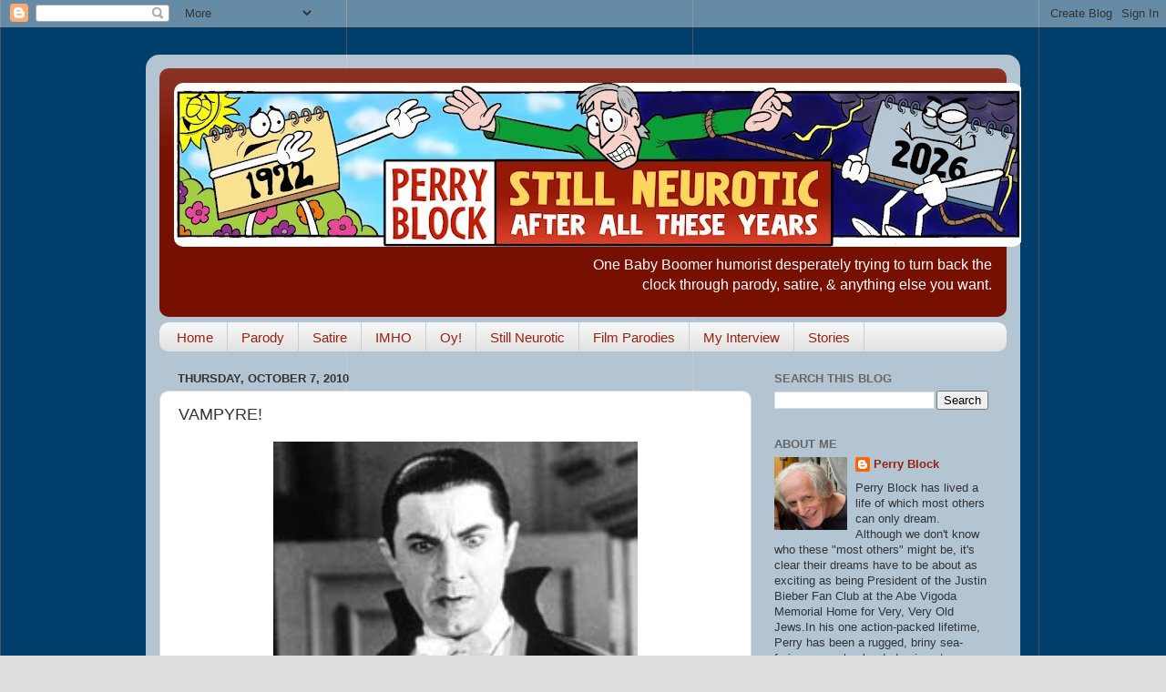

--- FILE ---
content_type: text/html; charset=UTF-8
request_url: http://www.perryblock.com/2010/10/vampyre.html?showComment=1286540371482
body_size: 22688
content:
<!DOCTYPE html>
<html class='v2' dir='ltr' lang='en'>
<head>
<link href='https://www.blogger.com/static/v1/widgets/335934321-css_bundle_v2.css' rel='stylesheet' type='text/css'/>
<meta content='width=1100' name='viewport'/>
<meta content='text/html; charset=UTF-8' http-equiv='Content-Type'/>
<meta content='blogger' name='generator'/>
<link href='http://www.perryblock.com/favicon.ico' rel='icon' type='image/x-icon'/>
<link href='http://www.perryblock.com/2010/10/vampyre.html' rel='canonical'/>
<link rel="alternate" type="application/atom+xml" title="Perry Block - Still Neurotic After All These Years - Atom" href="http://www.perryblock.com/feeds/posts/default" />
<link rel="alternate" type="application/rss+xml" title="Perry Block - Still Neurotic After All These Years - RSS" href="http://www.perryblock.com/feeds/posts/default?alt=rss" />
<link rel="service.post" type="application/atom+xml" title="Perry Block - Still Neurotic After All These Years - Atom" href="https://www.blogger.com/feeds/4892510436199255267/posts/default" />

<link rel="alternate" type="application/atom+xml" title="Perry Block - Still Neurotic After All These Years - Atom" href="http://www.perryblock.com/feeds/4694845562948562900/comments/default" />
<!--Can't find substitution for tag [blog.ieCssRetrofitLinks]-->
<link href='https://blogger.googleusercontent.com/img/b/R29vZ2xl/AVvXsEibE0pn1VEfeXfOmBt5eO-sLXE2r9Yu2TqVx_io06pO2vvsc1R1IcCHRsKo_XG7pheUkMP4Jn1BpNB9T3uUuTv1ixRyiEDwHNLq58qEehIkUGOZkbiqGd2lYi4Blshny81HlAxFdHzb/s400/bela-lugosi1.jpg' rel='image_src'/>
<meta content='http://www.perryblock.com/2010/10/vampyre.html' property='og:url'/>
<meta content='VAMPYRE!' property='og:title'/>
<meta content='        “Dad, you should hear the news on TV!” shouted my son Brandon.     “What is it, Bran?     “Vampires are attacking Philadelphia. They...' property='og:description'/>
<meta content='https://blogger.googleusercontent.com/img/b/R29vZ2xl/AVvXsEibE0pn1VEfeXfOmBt5eO-sLXE2r9Yu2TqVx_io06pO2vvsc1R1IcCHRsKo_XG7pheUkMP4Jn1BpNB9T3uUuTv1ixRyiEDwHNLq58qEehIkUGOZkbiqGd2lYi4Blshny81HlAxFdHzb/w1200-h630-p-k-no-nu/bela-lugosi1.jpg' property='og:image'/>
<title>Perry Block - Still Neurotic After All These Years: VAMPYRE!</title>
<style id='page-skin-1' type='text/css'><!--
/*-----------------------------------------------
Blogger Template Style
Name:     Picture Window
Designer: Blogger
URL:      www.blogger.com
----------------------------------------------- */
/* Content
----------------------------------------------- */
body {
font: normal normal 14px Arial, Tahoma, Helvetica, FreeSans, sans-serif;
color: #333333;
background: #dddddd url(http://3.bp.blogspot.com/-cVZ-TGaxmKI/UGfJlZro0nI/AAAAAAAADF0/FrdY_QgkdA4/s0/Dark%2Bblue%2Bbackground.gif) repeat scroll top left;
}
html body .region-inner {
min-width: 0;
max-width: 100%;
width: auto;
}
.content-outer {
font-size: 90%;
}
a:link {
text-decoration:none;
color: #992211;
}
a:visited {
text-decoration:none;
color: #771000;
}
a:hover {
text-decoration:underline;
color: #cc4411;
}
.content-outer {
background: transparent url(//www.blogblog.com/1kt/transparent/white80.png) repeat scroll top left;
-moz-border-radius: 15px;
-webkit-border-radius: 15px;
-goog-ms-border-radius: 15px;
border-radius: 15px;
-moz-box-shadow: 0 0 3px rgba(0, 0, 0, .15);
-webkit-box-shadow: 0 0 3px rgba(0, 0, 0, .15);
-goog-ms-box-shadow: 0 0 3px rgba(0, 0, 0, .15);
box-shadow: 0 0 3px rgba(0, 0, 0, .15);
margin: 30px auto;
}
.content-inner {
padding: 15px;
}
/* Header
----------------------------------------------- */
.header-outer {
background: #771000 url(//www.blogblog.com/1kt/transparent/header_gradient_shade.png) repeat-x scroll top left;
_background-image: none;
color: #ffffff;
-moz-border-radius: 10px;
-webkit-border-radius: 10px;
-goog-ms-border-radius: 10px;
border-radius: 10px;
}
.Header img, .Header #header-inner {
-moz-border-radius: 10px;
-webkit-border-radius: 10px;
-goog-ms-border-radius: 10px;
border-radius: 10px;
}
.header-inner .Header .titlewrapper,
.header-inner .Header .descriptionwrapper {
padding-left: 30px;
padding-right: 30px;
}
.Header h1 {
font: normal normal 36px Georgia, Utopia, 'Palatino Linotype', Palatino, serif;
text-shadow: 1px 1px 3px rgba(0, 0, 0, 0.3);
}
.Header h1 a {
color: #ffffff;
}
.Header .description {
font-size: 130%;
}
/* Tabs
----------------------------------------------- */
.tabs-inner {
margin: .5em 0 0;
padding: 0;
}
.tabs-inner .section {
margin: 0;
}
.tabs-inner .widget ul {
padding: 0;
background: #f5f5f5 url(//www.blogblog.com/1kt/transparent/tabs_gradient_shade.png) repeat scroll bottom;
-moz-border-radius: 10px;
-webkit-border-radius: 10px;
-goog-ms-border-radius: 10px;
border-radius: 10px;
}
.tabs-inner .widget li {
border: none;
}
.tabs-inner .widget li a {
display: inline-block;
padding: .5em 1em;
margin-right: 0;
color: #992211;
font: normal normal 15px Arial, Tahoma, Helvetica, FreeSans, sans-serif;
-moz-border-radius: 0 0 0 0;
-webkit-border-top-left-radius: 0;
-webkit-border-top-right-radius: 0;
-goog-ms-border-radius: 0 0 0 0;
border-radius: 0 0 0 0;
background: transparent none no-repeat scroll top left;
border-right: 1px solid #cccccc;
}
.tabs-inner .widget li:first-child a {
padding-left: 1.25em;
-moz-border-radius-topleft: 10px;
-moz-border-radius-bottomleft: 10px;
-webkit-border-top-left-radius: 10px;
-webkit-border-bottom-left-radius: 10px;
-goog-ms-border-top-left-radius: 10px;
-goog-ms-border-bottom-left-radius: 10px;
border-top-left-radius: 10px;
border-bottom-left-radius: 10px;
}
.tabs-inner .widget li.selected a,
.tabs-inner .widget li a:hover {
position: relative;
z-index: 1;
background: #ffffff url(//www.blogblog.com/1kt/transparent/tabs_gradient_shade.png) repeat scroll bottom;
color: #000000;
-moz-box-shadow: 0 0 0 rgba(0, 0, 0, .15);
-webkit-box-shadow: 0 0 0 rgba(0, 0, 0, .15);
-goog-ms-box-shadow: 0 0 0 rgba(0, 0, 0, .15);
box-shadow: 0 0 0 rgba(0, 0, 0, .15);
}
/* Headings
----------------------------------------------- */
h2 {
font: bold normal 13px Arial, Tahoma, Helvetica, FreeSans, sans-serif;
text-transform: uppercase;
color: #666666;
margin: .5em 0;
}
/* Main
----------------------------------------------- */
.main-outer {
background: transparent none repeat scroll top center;
-moz-border-radius: 0 0 0 0;
-webkit-border-top-left-radius: 0;
-webkit-border-top-right-radius: 0;
-webkit-border-bottom-left-radius: 0;
-webkit-border-bottom-right-radius: 0;
-goog-ms-border-radius: 0 0 0 0;
border-radius: 0 0 0 0;
-moz-box-shadow: 0 0 0 rgba(0, 0, 0, .15);
-webkit-box-shadow: 0 0 0 rgba(0, 0, 0, .15);
-goog-ms-box-shadow: 0 0 0 rgba(0, 0, 0, .15);
box-shadow: 0 0 0 rgba(0, 0, 0, .15);
}
.main-inner {
padding: 15px 5px 20px;
}
.main-inner .column-center-inner {
padding: 0 0;
}
.main-inner .column-left-inner {
padding-left: 0;
}
.main-inner .column-right-inner {
padding-right: 0;
}
/* Posts
----------------------------------------------- */
h3.post-title {
margin: 0;
font: normal normal 18px Arial, Tahoma, Helvetica, FreeSans, sans-serif;
}
.comments h4 {
margin: 1em 0 0;
font: normal normal 18px Arial, Tahoma, Helvetica, FreeSans, sans-serif;
}
.date-header span {
color: #333333;
}
.post-outer {
background-color: #ffffff;
border: solid 1px #dddddd;
-moz-border-radius: 10px;
-webkit-border-radius: 10px;
border-radius: 10px;
-goog-ms-border-radius: 10px;
padding: 15px 20px;
margin: 0 -20px 20px;
}
.post-body {
line-height: 1.4;
font-size: 110%;
position: relative;
}
.post-header {
margin: 0 0 1.5em;
color: #999999;
line-height: 1.6;
}
.post-footer {
margin: .5em 0 0;
color: #999999;
line-height: 1.6;
}
#blog-pager {
font-size: 140%
}
#comments .comment-author {
padding-top: 1.5em;
border-top: dashed 1px #ccc;
border-top: dashed 1px rgba(128, 128, 128, .5);
background-position: 0 1.5em;
}
#comments .comment-author:first-child {
padding-top: 0;
border-top: none;
}
.avatar-image-container {
margin: .2em 0 0;
}
/* Comments
----------------------------------------------- */
.comments .comments-content .icon.blog-author {
background-repeat: no-repeat;
background-image: url([data-uri]);
}
.comments .comments-content .loadmore a {
border-top: 1px solid #cc4411;
border-bottom: 1px solid #cc4411;
}
.comments .continue {
border-top: 2px solid #cc4411;
}
/* Widgets
----------------------------------------------- */
.widget ul, .widget #ArchiveList ul.flat {
padding: 0;
list-style: none;
}
.widget ul li, .widget #ArchiveList ul.flat li {
border-top: dashed 1px #ccc;
border-top: dashed 1px rgba(128, 128, 128, .5);
}
.widget ul li:first-child, .widget #ArchiveList ul.flat li:first-child {
border-top: none;
}
.widget .post-body ul {
list-style: disc;
}
.widget .post-body ul li {
border: none;
}
/* Footer
----------------------------------------------- */
.footer-outer {
color:#eeeeee;
background: transparent url(//www.blogblog.com/1kt/transparent/black50.png) repeat scroll top left;
-moz-border-radius: 10px 10px 10px 10px;
-webkit-border-top-left-radius: 10px;
-webkit-border-top-right-radius: 10px;
-webkit-border-bottom-left-radius: 10px;
-webkit-border-bottom-right-radius: 10px;
-goog-ms-border-radius: 10px 10px 10px 10px;
border-radius: 10px 10px 10px 10px;
-moz-box-shadow: 0 0 0 rgba(0, 0, 0, .15);
-webkit-box-shadow: 0 0 0 rgba(0, 0, 0, .15);
-goog-ms-box-shadow: 0 0 0 rgba(0, 0, 0, .15);
box-shadow: 0 0 0 rgba(0, 0, 0, .15);
}
.footer-inner {
padding: 10px 5px 20px;
}
.footer-outer a {
color: #ffffdd;
}
.footer-outer a:visited {
color: #cccc99;
}
.footer-outer a:hover {
color: #ffffff;
}
.footer-outer .widget h2 {
color: #bbbbbb;
}
/* Mobile
----------------------------------------------- */
html body.mobile {
height: auto;
}
html body.mobile {
min-height: 480px;
background-size: 100% auto;
}
.mobile .body-fauxcolumn-outer {
background: transparent none repeat scroll top left;
}
html .mobile .mobile-date-outer, html .mobile .blog-pager {
border-bottom: none;
background: transparent none repeat scroll top center;
margin-bottom: 10px;
}
.mobile .date-outer {
background: transparent none repeat scroll top center;
}
.mobile .header-outer, .mobile .main-outer,
.mobile .post-outer, .mobile .footer-outer {
-moz-border-radius: 0;
-webkit-border-radius: 0;
-goog-ms-border-radius: 0;
border-radius: 0;
}
.mobile .content-outer,
.mobile .main-outer,
.mobile .post-outer {
background: inherit;
border: none;
}
.mobile .content-outer {
font-size: 100%;
}
.mobile-link-button {
background-color: #992211;
}
.mobile-link-button a:link, .mobile-link-button a:visited {
color: #ffffff;
}
.mobile-index-contents {
color: #333333;
}
.mobile .tabs-inner .PageList .widget-content {
background: #ffffff url(//www.blogblog.com/1kt/transparent/tabs_gradient_shade.png) repeat scroll bottom;
color: #000000;
}
.mobile .tabs-inner .PageList .widget-content .pagelist-arrow {
border-left: 1px solid #cccccc;
}
#header-inner {padding-left: 16px; padding-top: 16px; background-position: center;  !important; width: 100% !important;}
.titlewrapper, .descriptionwrapper {text-align: right; padding-left: 420px !important;}
#header-inner {background-position: 50px !important; width: 100% !important;}
#ContactForm1{display: none !important;}

--></style>
<style id='template-skin-1' type='text/css'><!--
body {
min-width: 960px;
}
.content-outer, .content-fauxcolumn-outer, .region-inner {
min-width: 960px;
max-width: 960px;
_width: 960px;
}
.main-inner .columns {
padding-left: 0;
padding-right: 280px;
}
.main-inner .fauxcolumn-center-outer {
left: 0;
right: 280px;
/* IE6 does not respect left and right together */
_width: expression(this.parentNode.offsetWidth -
parseInt("0") -
parseInt("280px") + 'px');
}
.main-inner .fauxcolumn-left-outer {
width: 0;
}
.main-inner .fauxcolumn-right-outer {
width: 280px;
}
.main-inner .column-left-outer {
width: 0;
right: 100%;
margin-left: -0;
}
.main-inner .column-right-outer {
width: 280px;
margin-right: -280px;
}
#layout {
min-width: 0;
}
#layout .content-outer {
min-width: 0;
width: 800px;
}
#layout .region-inner {
min-width: 0;
width: auto;
}
body#layout div.add_widget {
padding: 8px;
}
body#layout div.add_widget a {
margin-left: 32px;
}
--></style>
<style>
    body {background-image:url(http\:\/\/3.bp.blogspot.com\/-cVZ-TGaxmKI\/UGfJlZro0nI\/AAAAAAAADF0\/FrdY_QgkdA4\/s0\/Dark%2Bblue%2Bbackground.gif);}
    
@media (max-width: 200px) { body {background-image:url(http\:\/\/3.bp.blogspot.com\/-cVZ-TGaxmKI\/UGfJlZro0nI\/AAAAAAAADF0\/FrdY_QgkdA4\/w200\/Dark%2Bblue%2Bbackground.gif);}}
@media (max-width: 400px) and (min-width: 201px) { body {background-image:url(http\:\/\/3.bp.blogspot.com\/-cVZ-TGaxmKI\/UGfJlZro0nI\/AAAAAAAADF0\/FrdY_QgkdA4\/w400\/Dark%2Bblue%2Bbackground.gif);}}
@media (max-width: 800px) and (min-width: 401px) { body {background-image:url(http\:\/\/3.bp.blogspot.com\/-cVZ-TGaxmKI\/UGfJlZro0nI\/AAAAAAAADF0\/FrdY_QgkdA4\/w800\/Dark%2Bblue%2Bbackground.gif);}}
@media (max-width: 1200px) and (min-width: 801px) { body {background-image:url(http\:\/\/3.bp.blogspot.com\/-cVZ-TGaxmKI\/UGfJlZro0nI\/AAAAAAAADF0\/FrdY_QgkdA4\/w1200\/Dark%2Bblue%2Bbackground.gif);}}
/* Last tag covers anything over one higher than the previous max-size cap. */
@media (min-width: 1201px) { body {background-image:url(http\:\/\/3.bp.blogspot.com\/-cVZ-TGaxmKI\/UGfJlZro0nI\/AAAAAAAADF0\/FrdY_QgkdA4\/w1600\/Dark%2Bblue%2Bbackground.gif);}}
  </style>
<script type='text/javascript'>
        (function(i,s,o,g,r,a,m){i['GoogleAnalyticsObject']=r;i[r]=i[r]||function(){
        (i[r].q=i[r].q||[]).push(arguments)},i[r].l=1*new Date();a=s.createElement(o),
        m=s.getElementsByTagName(o)[0];a.async=1;a.src=g;m.parentNode.insertBefore(a,m)
        })(window,document,'script','https://www.google-analytics.com/analytics.js','ga');
        ga('create', 'UA-12691571-1', 'auto', 'blogger');
        ga('blogger.send', 'pageview');
      </script>
<link href='https://www.blogger.com/dyn-css/authorization.css?targetBlogID=4892510436199255267&amp;zx=a75911d7-23f8-4d5c-80a0-f82015ca8edb' media='none' onload='if(media!=&#39;all&#39;)media=&#39;all&#39;' rel='stylesheet'/><noscript><link href='https://www.blogger.com/dyn-css/authorization.css?targetBlogID=4892510436199255267&amp;zx=a75911d7-23f8-4d5c-80a0-f82015ca8edb' rel='stylesheet'/></noscript>
<meta name='google-adsense-platform-account' content='ca-host-pub-1556223355139109'/>
<meta name='google-adsense-platform-domain' content='blogspot.com'/>

</head>
<body class='loading variant-shade'>
<div class='navbar section' id='navbar' name='Navbar'><div class='widget Navbar' data-version='1' id='Navbar1'><script type="text/javascript">
    function setAttributeOnload(object, attribute, val) {
      if(window.addEventListener) {
        window.addEventListener('load',
          function(){ object[attribute] = val; }, false);
      } else {
        window.attachEvent('onload', function(){ object[attribute] = val; });
      }
    }
  </script>
<div id="navbar-iframe-container"></div>
<script type="text/javascript" src="https://apis.google.com/js/platform.js"></script>
<script type="text/javascript">
      gapi.load("gapi.iframes:gapi.iframes.style.bubble", function() {
        if (gapi.iframes && gapi.iframes.getContext) {
          gapi.iframes.getContext().openChild({
              url: 'https://www.blogger.com/navbar/4892510436199255267?po\x3d4694845562948562900\x26origin\x3dhttp://www.perryblock.com',
              where: document.getElementById("navbar-iframe-container"),
              id: "navbar-iframe"
          });
        }
      });
    </script><script type="text/javascript">
(function() {
var script = document.createElement('script');
script.type = 'text/javascript';
script.src = '//pagead2.googlesyndication.com/pagead/js/google_top_exp.js';
var head = document.getElementsByTagName('head')[0];
if (head) {
head.appendChild(script);
}})();
</script>
</div></div>
<div class='body-fauxcolumns'>
<div class='fauxcolumn-outer body-fauxcolumn-outer'>
<div class='cap-top'>
<div class='cap-left'></div>
<div class='cap-right'></div>
</div>
<div class='fauxborder-left'>
<div class='fauxborder-right'></div>
<div class='fauxcolumn-inner'>
</div>
</div>
<div class='cap-bottom'>
<div class='cap-left'></div>
<div class='cap-right'></div>
</div>
</div>
</div>
<div class='content'>
<div class='content-fauxcolumns'>
<div class='fauxcolumn-outer content-fauxcolumn-outer'>
<div class='cap-top'>
<div class='cap-left'></div>
<div class='cap-right'></div>
</div>
<div class='fauxborder-left'>
<div class='fauxborder-right'></div>
<div class='fauxcolumn-inner'>
</div>
</div>
<div class='cap-bottom'>
<div class='cap-left'></div>
<div class='cap-right'></div>
</div>
</div>
</div>
<div class='content-outer'>
<div class='content-cap-top cap-top'>
<div class='cap-left'></div>
<div class='cap-right'></div>
</div>
<div class='fauxborder-left content-fauxborder-left'>
<div class='fauxborder-right content-fauxborder-right'></div>
<div class='content-inner'>
<header>
<div class='header-outer'>
<div class='header-cap-top cap-top'>
<div class='cap-left'></div>
<div class='cap-right'></div>
</div>
<div class='fauxborder-left header-fauxborder-left'>
<div class='fauxborder-right header-fauxborder-right'></div>
<div class='region-inner header-inner'>
<div class='header section' id='header' name='Header'><div class='widget Header' data-version='1' id='Header1'>
<div id='header-inner'>
<a href='http://www.perryblock.com/' style='display: block'>
<img alt='Perry Block - Still Neurotic After All These Years' height='180px; ' id='Header1_headerimg' src='https://blogger.googleusercontent.com/img/a/AVvXsEi9AZUFEHgkqvC0EU8KSNsuVukKlV0XkHBCX2CnumRfZ6pcLIGBB1RkyX69X5MEaWwSq9B5dvYL4HveqAhbBIhaIEsIceJSl8JypVN4N8mf_5rxj-7DEyRwk5kivauXlYpvCln_cG8N_Gx3huu5DkWzWRr7mVLgh6QuBFLcqQdzxZ6Geb8jo48aC5hzcYWW=s931' style='display: block' width='931px; '/>
</a>
<div class='descriptionwrapper'>
<p class='description'><span>One Baby Boomer humorist desperately trying to turn back the clock through parody, satire, &amp; anything else you want.</span></p>
</div>
</div>
</div></div>
</div>
</div>
<div class='header-cap-bottom cap-bottom'>
<div class='cap-left'></div>
<div class='cap-right'></div>
</div>
</div>
</header>
<div class='tabs-outer'>
<div class='tabs-cap-top cap-top'>
<div class='cap-left'></div>
<div class='cap-right'></div>
</div>
<div class='fauxborder-left tabs-fauxborder-left'>
<div class='fauxborder-right tabs-fauxborder-right'></div>
<div class='region-inner tabs-inner'>
<div class='tabs section' id='crosscol' name='Cross-Column'><div class='widget PageList' data-version='1' id='PageList1'>
<h2>Pages</h2>
<div class='widget-content'>
<ul>
<li>
<a href='http://www.perryblock.com/'>Home</a>
</li>
<li>
<a href='http://www.perryblock.com/p/parody.html'>Parody</a>
</li>
<li>
<a href='http://www.perryblock.com/p/satire_3.html'>Satire</a>
</li>
<li>
<a href='http://www.perryblock.com/p/imho.html'>IMHO</a>
</li>
<li>
<a href='http://www.perryblock.com/p/oy.html'>Oy!</a>
</li>
<li>
<a href='http://www.perryblock.com/p/nouveau-old-formerly-cute.html'>Still Neurotic</a>
</li>
<li>
<a href='http://www.perryblock.com/p/and-more.html'>Film Parodies</a>
</li>
<li>
<a href='http://www.perryblock.com/p/flash-fiction.html'>My Interview</a>
</li>
<li>
<a href='http://www.perryblock.com/p/stories.html'>Stories</a>
</li>
</ul>
<div class='clear'></div>
</div>
</div></div>
<div class='tabs no-items section' id='crosscol-overflow' name='Cross-Column 2'></div>
</div>
</div>
<div class='tabs-cap-bottom cap-bottom'>
<div class='cap-left'></div>
<div class='cap-right'></div>
</div>
</div>
<div class='main-outer'>
<div class='main-cap-top cap-top'>
<div class='cap-left'></div>
<div class='cap-right'></div>
</div>
<div class='fauxborder-left main-fauxborder-left'>
<div class='fauxborder-right main-fauxborder-right'></div>
<div class='region-inner main-inner'>
<div class='columns fauxcolumns'>
<div class='fauxcolumn-outer fauxcolumn-center-outer'>
<div class='cap-top'>
<div class='cap-left'></div>
<div class='cap-right'></div>
</div>
<div class='fauxborder-left'>
<div class='fauxborder-right'></div>
<div class='fauxcolumn-inner'>
</div>
</div>
<div class='cap-bottom'>
<div class='cap-left'></div>
<div class='cap-right'></div>
</div>
</div>
<div class='fauxcolumn-outer fauxcolumn-left-outer'>
<div class='cap-top'>
<div class='cap-left'></div>
<div class='cap-right'></div>
</div>
<div class='fauxborder-left'>
<div class='fauxborder-right'></div>
<div class='fauxcolumn-inner'>
</div>
</div>
<div class='cap-bottom'>
<div class='cap-left'></div>
<div class='cap-right'></div>
</div>
</div>
<div class='fauxcolumn-outer fauxcolumn-right-outer'>
<div class='cap-top'>
<div class='cap-left'></div>
<div class='cap-right'></div>
</div>
<div class='fauxborder-left'>
<div class='fauxborder-right'></div>
<div class='fauxcolumn-inner'>
</div>
</div>
<div class='cap-bottom'>
<div class='cap-left'></div>
<div class='cap-right'></div>
</div>
</div>
<!-- corrects IE6 width calculation -->
<div class='columns-inner'>
<div class='column-center-outer'>
<div class='column-center-inner'>
<div class='main section' id='main' name='Main'><div class='widget Blog' data-version='1' id='Blog1'>
<div class='blog-posts hfeed'>

          <div class="date-outer">
        
<h2 class='date-header'><span>Thursday, October 7, 2010</span></h2>

          <div class="date-posts">
        
<div class='post-outer'>
<div class='post hentry' itemprop='blogPost' itemscope='itemscope' itemtype='http://schema.org/BlogPosting'>
<meta content='https://blogger.googleusercontent.com/img/b/R29vZ2xl/AVvXsEibE0pn1VEfeXfOmBt5eO-sLXE2r9Yu2TqVx_io06pO2vvsc1R1IcCHRsKo_XG7pheUkMP4Jn1BpNB9T3uUuTv1ixRyiEDwHNLq58qEehIkUGOZkbiqGd2lYi4Blshny81HlAxFdHzb/s400/bela-lugosi1.jpg' itemprop='image_url'/>
<meta content='4892510436199255267' itemprop='blogId'/>
<meta content='4694845562948562900' itemprop='postId'/>
<a name='4694845562948562900'></a>
<h3 class='post-title entry-title' itemprop='name'>
VAMPYRE!
</h3>
<div class='post-header'>
<div class='post-header-line-1'></div>
</div>
<div class='post-body entry-content' id='post-body-4694845562948562900' itemprop='description articleBody'>
<a href="https://blogger.googleusercontent.com/img/b/R29vZ2xl/AVvXsEibE0pn1VEfeXfOmBt5eO-sLXE2r9Yu2TqVx_io06pO2vvsc1R1IcCHRsKo_XG7pheUkMP4Jn1BpNB9T3uUuTv1ixRyiEDwHNLq58qEehIkUGOZkbiqGd2lYi4Blshny81HlAxFdHzb/s1600/bela-lugosi1.jpg"><img alt="" border="0" height="275" id="BLOGGER_PHOTO_ID_5525273100579399218" src="https://blogger.googleusercontent.com/img/b/R29vZ2xl/AVvXsEibE0pn1VEfeXfOmBt5eO-sLXE2r9Yu2TqVx_io06pO2vvsc1R1IcCHRsKo_XG7pheUkMP4Jn1BpNB9T3uUuTv1ixRyiEDwHNLq58qEehIkUGOZkbiqGd2lYi4Blshny81HlAxFdHzb/s400/bela-lugosi1.jpg" style="display: block; margin: 0px auto 10px; text-align: center;" width="400" /></a> <br />
<div>
</div>
<div>
</div>
<br />
<div class="MsoNormal" style="background: white;">
<span style="color: #333333; line-height: 107%;"><span style="font-family: Verdana, sans-serif; font-size: medium;"><i><b>&#8220;Dad, you should hear the news on
TV!&#8221; shouted my son Brandon.<o:p></o:p></b></i></span></span></div>
<div class="MsoNormal" style="background: white;">
<em><span style="color: #333333; font-style: normal; line-height: 107%;"><span style="font-family: Verdana, sans-serif;"><br /></span></span></em></div>
<div class="MsoNormal" style="background: white;">
<em><span style="color: #333333; font-style: normal; line-height: 107%;"><span style="font-family: Verdana, sans-serif;">&#8220;What is it, Bran?<o:p></o:p></span></span></em></div>
<div class="MsoNormal" style="background: white;">
<em><span style="color: #333333; font-style: normal; line-height: 107%;"><span style="font-family: Verdana, sans-serif;"><br /></span></span></em></div>
<div class="MsoNormal" style="background: white;">
<span style="font-family: Verdana, sans-serif;"><em><span style="color: #333333; font-style: normal; line-height: 107%;">&#8220;Vampires are attacking
Philadelphia. They&#8217;re </span></em><span style="color: #333333; line-height: 107%;">sinking
their teeth into more than just cheese steaks!&#8221;</span></span></div>
<div class="MsoNormal" style="background: white;">
<div class="MsoNormal" style="background-attachment: initial; background-clip: initial; background-image: initial; background-origin: initial; background-position: initial; background-repeat: initial; background-size: initial;">
<span style="font-family: Verdana, sans-serif;"><br /></span></div>
<div class="MsoNormal" style="background-attachment: initial; background-clip: initial; background-image: initial; background-origin: initial; background-position: initial; background-repeat: initial; background-size: initial;">
<span style="font-family: Verdana, sans-serif;"><strong><span style="background-attachment: initial; background-clip: initial; background-image: initial; background-origin: initial; background-position: initial; background-repeat: initial; background-size: initial; color: #333333; font-weight: normal; line-height: 107%;">With that, the large
window in the den shattered</span></strong><b><span style="background-attachment: initial; background-clip: initial; background-image: initial; background-origin: initial; background-position: initial; background-repeat: initial; background-size: initial; color: #333333; line-height: 107%;">&nbsp;</span></b><span style="background-attachment: initial; background-clip: initial; background-image: initial; background-origin: initial; background-position: initial; background-repeat: initial; background-size: initial; color: #333333; line-height: 107%;">and a dark caped figure catapulted into the room. Then it crashed into the
flat-screen TV and finally came to rest splayed out on the floor.<o:p></o:p></span></span></div>
<div class="MsoNormal" style="background-attachment: initial; background-clip: initial; background-image: initial; background-origin: initial; background-position: initial; background-repeat: initial; background-size: initial;">
<span style="background-attachment: initial; background-clip: initial; background-image: initial; background-origin: initial; background-position: initial; background-repeat: initial; background-size: initial; color: #333333; line-height: 107%;"><span style="font-family: Verdana, sans-serif;"><br /></span></span></div>
<div class="MsoNormal" style="background-attachment: initial; background-clip: initial; background-image: initial; background-origin: initial; background-position: initial; background-repeat: initial; background-size: initial;">
<span style="background-attachment: initial; background-clip: initial; background-image: initial; background-origin: initial; background-position: initial; background-repeat: initial; background-size: initial; color: #333333; line-height: 107%;"><span style="font-family: Verdana, sans-serif;">&#8220;Hey,&#8221; I said, &#8220;you&#8217;re going to pay for all this, dude!&#8221; <o:p></o:p></span></span></div>
<div class="MsoNormal" style="background-attachment: initial; background-clip: initial; background-image: initial; background-origin: initial; background-position: initial; background-repeat: initial; background-size: initial;">
<span style="background-attachment: initial; background-clip: initial; background-image: initial; background-origin: initial; background-position: initial; background-repeat: initial; background-size: initial; color: #333333; line-height: 107%;"><span style="font-family: Verdana, sans-serif;"><br /></span></span></div>
<div class="MsoNormal" style="background-attachment: initial; background-clip: initial; background-image: initial; background-origin: initial; background-position: initial; background-repeat: initial; background-size: initial;">
<span style="background-attachment: initial; background-clip: initial; background-image: initial; background-origin: initial; background-position: initial; background-repeat: initial; background-size: initial; color: #333333; line-height: 107%;"><span style="font-family: Verdana, sans-serif;">&#8220;I am not a dude,&#8221; hissed our uninvited visitor rising to tower over both
me and Brandon. &#8220;And I am not a man.&#8221;&nbsp; <o:p></o:p></span></span></div>
<div class="MsoNormal" style="background-attachment: initial; background-clip: initial; background-image: initial; background-origin: initial; background-position: initial; background-repeat: initial; background-size: initial;">
<span style="background-attachment: initial; background-clip: initial; background-image: initial; background-origin: initial; background-position: initial; background-repeat: initial; background-size: initial; color: #333333; line-height: 107%;"><span style="font-family: Verdana, sans-serif;"><br /></span></span></div>
<div class="MsoNormal" style="background-attachment: initial; background-clip: initial; background-image: initial; background-origin: initial; background-position: initial; background-repeat: initial; background-size: initial;">
<span style="background-attachment: initial; background-clip: initial; background-image: initial; background-origin: initial; background-position: initial; background-repeat: initial; background-size: initial; color: #333333; line-height: 107%;"><span style="font-family: Verdana, sans-serif;">"Who are you?&#8221; asked Brandon.<o:p></o:p></span></span></div>
<div class="MsoNormal" style="background-attachment: initial; background-clip: initial; background-image: initial; background-origin: initial; background-position: initial; background-repeat: initial; background-size: initial;">
<span style="background-attachment: initial; background-clip: initial; background-image: initial; background-origin: initial; background-position: initial; background-repeat: initial; background-size: initial; color: #333333; line-height: 107%;"><span style="font-family: Verdana, sans-serif;"><br /></span></span></div>
<div class="MsoNormal" style="background-attachment: initial; background-clip: initial; background-image: initial; background-origin: initial; background-position: initial; background-repeat: initial; background-size: initial;">
<span style="font-family: Verdana, sans-serif;"><b><span style="background-attachment: initial; background-clip: initial; background-image: initial; background-origin: initial; background-position: initial; background-repeat: initial; background-size: initial; color: #333333; line-height: 107%;">&#8220;</span></b><strong><span style="background-attachment: initial; background-clip: initial; background-image: initial; background-origin: initial; background-position: initial; background-repeat: initial; background-size: initial; color: #333333; font-weight: normal; line-height: 107%;">I am the</span></strong><b><span style="background-attachment: initial; background-clip: initial; background-image: initial; background-origin: initial; background-position: initial; background-repeat: initial; background-size: initial; color: #333333; line-height: 107%;">&nbsp;</span></b><strong><span style="background-attachment: initial; background-clip: initial; background-image: initial; background-origin: initial; background-position: initial; background-repeat: initial; background-size: initial; color: #333333; font-weight: normal; line-height: 107%;">Legendary
Jewish Vampire</span></strong><b><span style="background-attachment: initial; background-clip: initial; background-image: initial; background-origin: initial; background-position: initial; background-repeat: initial; background-size: initial; color: #333333; line-height: 107%;">,&nbsp;<em>Vlad the Retailer</em>!&#8221;<o:p></o:p></span></b></span></div>
<div class="MsoNormal" style="background-attachment: initial; background-clip: initial; background-image: initial; background-origin: initial; background-position: initial; background-repeat: initial; background-size: initial;">
<b><span style="background-attachment: initial; background-clip: initial; background-image: initial; background-origin: initial; background-position: initial; background-repeat: initial; background-size: initial; color: #333333; line-height: 107%;"><span style="font-family: Verdana, sans-serif;"><br /></span></span></b></div>
<div class="MsoNormal" style="background-attachment: initial; background-clip: initial; background-image: initial; background-origin: initial; background-position: initial; background-repeat: initial; background-size: initial;">
<span style="font-family: Verdana, sans-serif;"><span style="background-attachment: initial; background-clip: initial; background-image: initial; background-origin: initial; background-position: initial; background-repeat: initial; background-size: initial; color: #333333; line-height: 107%;">&#8220;Oh, I see,&#8221; said I. &#8220;So </span><span style="background-attachment: initial; background-clip: initial; background-image: initial; background-origin: initial; background-position: initial; background-repeat: initial; background-size: initial; color: #333333; line-height: 107%;">Count Drekula,</span><span style="background-attachment: initial; background-clip: initial; background-image: initial; background-origin: initial; background-position: initial; background-repeat: initial; background-size: initial; color: #333333; line-height: 107%;"> what is it you cannot tolerate?&#8221;<o:p></o:p></span></span></div>
<div class="MsoNormal" style="background-attachment: initial; background-clip: initial; background-image: initial; background-origin: initial; background-position: initial; background-repeat: initial; background-size: initial;">
<span style="background-attachment: initial; background-clip: initial; background-image: initial; background-origin: initial; background-position: initial; background-repeat: initial; background-size: initial; color: #333333; line-height: 107%;"><span style="font-family: Verdana, sans-serif;"><br /></span></span></div>
<div class="MsoNormal" style="background-attachment: initial; background-clip: initial; background-image: initial; background-origin: initial; background-position: initial; background-repeat: initial; background-size: initial;">
<span style="background-attachment: initial; background-clip: initial; background-image: initial; background-origin: initial; background-position: initial; background-repeat: initial; background-size: initial; color: #333333; line-height: 107%;"><span style="font-family: Verdana, sans-serif;">&#8220;What do you mean?&#8221; snarled Vlad the Retailer.<o:p></o:p></span></span></div>
<div class="MsoNormal" style="background-attachment: initial; background-clip: initial; background-image: initial; background-origin: initial; background-position: initial; background-repeat: initial; background-size: initial;">
<span style="background-attachment: initial; background-clip: initial; background-image: initial; background-origin: initial; background-position: initial; background-repeat: initial; background-size: initial; color: #333333; line-height: 107%;"><span style="font-family: Verdana, sans-serif;"><br /></span></span></div>
<div class="MsoNormal" style="background-attachment: initial; background-clip: initial; background-image: initial; background-origin: initial; background-position: initial; background-repeat: initial; background-size: initial;">
<span style="background-attachment: initial; background-clip: initial; background-image: initial; background-origin: initial; background-position: initial; background-repeat: initial; background-size: initial; color: #333333; line-height: 107%;"><span style="font-family: Verdana, sans-serif;">&nbsp;&#8220;A regular vampire recoils at The
Sign of the Cross. What makes you recoil? The Star of David? A mezuzah?&nbsp; Curb Your Enthusiasm?&#8221;<o:p></o:p></span></span></div>
<div class="MsoNormal" style="background-attachment: initial; background-clip: initial; background-image: initial; background-origin: initial; background-position: initial; background-repeat: initial; background-size: initial;">
<span style="background-attachment: initial; background-clip: initial; background-image: initial; background-origin: initial; background-position: initial; background-repeat: initial; background-size: initial; color: #333333; line-height: 107%;"><span style="font-family: Verdana, sans-serif;"><br /></span></span></div>
<div class="MsoNormal" style="background-attachment: initial; background-clip: initial; background-image: initial; background-origin: initial; background-position: initial; background-repeat: initial; background-size: initial;">
<span style="background-attachment: initial; background-clip: initial; background-image: initial; background-origin: initial; background-position: initial; background-repeat: initial; background-size: initial; color: #333333; line-height: 107%;"><span style="font-family: Verdana, sans-serif;">&#8220;Foolish human,&#8221; scowled Vlad. &#8220;Don't you realize that I am over 800
years old?&#8221;<o:p></o:p></span></span></div>
<div class="MsoNormal" style="background-attachment: initial; background-clip: initial; background-image: initial; background-origin: initial; background-position: initial; background-repeat: initial; background-size: initial;">
<span style="background-attachment: initial; background-clip: initial; background-image: initial; background-origin: initial; background-position: initial; background-repeat: initial; background-size: initial; color: #333333; line-height: 107%;"><span style="font-family: Verdana, sans-serif;"><br /></span></span></div>
<div class="MsoNormal" style="background-attachment: initial; background-clip: initial; background-image: initial; background-origin: initial; background-position: initial; background-repeat: initial; background-size: initial;">
<span style="background-attachment: initial; background-clip: initial; background-image: initial; background-origin: initial; background-position: initial; background-repeat: initial; background-size: initial; color: #333333; line-height: 107%;"><span style="font-family: Verdana, sans-serif;">&#8220;Then why aren&#8217;t you living in a 550 Plus Community in Transylvania?&#8221;<o:p></o:p></span></span></div>
<div class="MsoNormal" style="background-attachment: initial; background-clip: initial; background-image: initial; background-origin: initial; background-position: initial; background-repeat: initial; background-size: initial;">
<span style="background-attachment: initial; background-clip: initial; background-image: initial; background-origin: initial; background-position: initial; background-repeat: initial; background-size: initial; color: #333333; line-height: 107%;"><span style="font-family: Verdana, sans-serif;"><br /></span></span></div>
<div class="MsoNormal" style="background-attachment: initial; background-clip: initial; background-image: initial; background-origin: initial; background-position: initial; background-repeat: initial; background-size: initial;">
<span style="background-attachment: initial; background-clip: initial; background-image: initial; background-origin: initial; background-position: initial; background-repeat: initial; background-size: initial; color: #333333; line-height: 107%;"><span style="font-family: Verdana, sans-serif;">&#8220;I do not cast a reflection in a mirror! Does that not terrify you?&#8221;<o:p></o:p></span></span></div>
<div class="MsoNormal" style="background-attachment: initial; background-clip: initial; background-image: initial; background-origin: initial; background-position: initial; background-repeat: initial; background-size: initial;">
<span style="background-attachment: initial; background-clip: initial; background-image: initial; background-origin: initial; background-position: initial; background-repeat: initial; background-size: initial; color: #333333; line-height: 107%;"><span style="font-family: Verdana, sans-serif;"><br /></span></span></div>
<div class="MsoNormal" style="background-attachment: initial; background-clip: initial; background-image: initial; background-origin: initial; background-position: initial; background-repeat: initial; background-size: initial;">
<span style="background-attachment: initial; background-clip: initial; background-image: initial; background-origin: initial; background-position: initial; background-repeat: initial; background-size: initial; color: #333333; line-height: 107%;"><span style="font-family: Verdana, sans-serif;">&#8220;No, but if you saw yours at 800 years old, it would probably terrify
you.&#8221;<o:p></o:p></span></span></div>
<div class="MsoNormal" style="background-attachment: initial; background-clip: initial; background-image: initial; background-origin: initial; background-position: initial; background-repeat: initial; background-size: initial;">
<span style="background-attachment: initial; background-clip: initial; background-image: initial; background-origin: initial; background-position: initial; background-repeat: initial; background-size: initial; color: #333333; line-height: 107%;"><span style="font-family: Verdana, sans-serif;"><br /></span></span></div>
<div class="MsoNormal" style="background-attachment: initial; background-clip: initial; background-image: initial; background-origin: initial; background-position: initial; background-repeat: initial; background-size: initial;">
<span style="color: #333333; line-height: 17.12px;"><span style="font-family: Verdana, sans-serif;">&#8220;Want some Manischewitz?&#8221; &nbsp;Brandon offered.<o:p></o:p></span></span></div>
<div class="MsoNormal" style="background-attachment: initial; background-clip: initial; background-image: initial; background-origin: initial; background-position: initial; background-repeat: initial; background-size: initial;">
<span style="color: #333333; line-height: 17.12px;"><span style="font-family: Verdana, sans-serif;"><br /></span></span></div>
<div class="MsoNormal" style="background-attachment: initial; background-clip: initial; background-image: initial; background-origin: initial; background-position: initial; background-repeat: initial; background-size: initial;">
<span style="font-family: Verdana, sans-serif;"><em><span style="color: #333333; font-style: normal; line-height: 17.12px;">&#8220;I never drink &#8230; wine!"</span></em><i><span style="color: #333333; line-height: 17.12px;">&nbsp;</span></i><span style="color: #333333; line-height: 17.12px;">Vlad and I said in unison.<o:p></o:p></span></span></div>
<div class="MsoNormal" style="background-attachment: initial; background-clip: initial; background-image: initial; background-origin: initial; background-position: initial; background-repeat: initial; background-size: initial;">
<span style="color: #333333; line-height: 17.12px;"><span style="font-family: Verdana, sans-serif;"><br /></span></span></div>
<div class="MsoNormal" style="background-attachment: initial; background-clip: initial; background-image: initial; background-origin: initial; background-position: initial; background-repeat: initial; background-size: initial;">
<span style="color: #333333; line-height: 17.12px;"><span style="font-family: Verdana, sans-serif;">&#8220;You are one derivative bastard,&#8221; I laughed.</span></span></div>
<div class="MsoNormal" style="background-attachment: initial; background-clip: initial; background-image: initial; background-origin: initial; background-position: initial; background-repeat: initial; background-size: initial;">
<span style="color: #333333; line-height: 17.12px;"><span style="font-family: Verdana, sans-serif;"><br /></span></span></div>
<div class="MsoNormal" style="background-attachment: initial; background-clip: initial; background-image: initial; background-origin: initial; background-position: initial; background-repeat: initial; background-size: initial;">
<span style="font-family: Verdana, sans-serif;"><span style="color: #333333; line-height: 17.12px;">&nbsp;</span><span style="background-color: transparent;">Over the next several days, the Armies of the Undead continued their horrific invasion of Philadelphia, and I went to bed earlier and earlier. I suppose it was all for the best because it was never crowded at the bowling alley, and I had the opportunity to begin an exciting new hobby --- whittling.</span></span></div>
<div class="MsoNormal" style="background-attachment: initial; background-clip: initial; background-image: initial; background-origin: initial; background-position: initial; background-repeat: initial; background-size: initial;">
<span style="font-family: Verdana, sans-serif;"><span style="background-attachment: initial; background-clip: initial; background-image: initial; background-origin: initial; background-position: initial; background-repeat: initial; background-size: initial; color: #333333; line-height: 107%;"></span></span></div>
<span style="font-family: Verdana, sans-serif;"><br />About a week later I was in the kitchen with Brandon when the window above the sink shattered, and a dark figure leaped into the room and directly onto all four lit burners on the stove.<br /><br /><b><em>&#8220;YEEOOHHH, that&#8217;s HOT!!!&#8221;</em>&nbsp;</b>screamed the Legendary Jewish Vampire, Vlad the Retailer.</span><br />
<div class="MsoNormal" style="background-attachment: initial; background-clip: initial; background-image: initial; background-origin: initial; background-position: initial; background-repeat: initial; background-size: initial;">
<span style="background-attachment: initial; background-clip: initial; background-image: initial; background-origin: initial; background-position: initial; background-repeat: initial; background-size: initial; color: #333333; line-height: 107%;"><span style="font-family: Verdana, sans-serif;"><br /></span></span></div>
<div class="MsoNormal" style="background-attachment: initial; background-clip: initial; background-image: initial; background-origin: initial; background-position: initial; background-repeat: initial; background-size: initial;">
<span style="background-attachment: initial; background-clip: initial; background-image: initial; background-origin: initial; background-position: initial; background-repeat: initial; background-size: initial; color: #333333; line-height: 107%;"><span style="font-family: Verdana, sans-serif;">"So we meet again, Noseferatu!"</span></span></div>
<div class="MsoNormal" style="background-attachment: initial; background-clip: initial; background-image: initial; background-origin: initial; background-position: initial; background-repeat: initial; background-size: initial;">
<span style="background-attachment: initial; background-clip: initial; background-image: initial; background-origin: initial; background-position: initial; background-repeat: initial; background-size: initial; color: #333333; line-height: 107%;"><span style="font-family: Verdana, sans-serif;"><br /></span></span></div>
<div class="MsoNormal">
<span style="font-family: Verdana, sans-serif;"><span style="background-attachment: initial; background-clip: initial; background-image: initial; background-origin: initial; background-position: initial; background-repeat: initial; background-size: initial; color: #333333; line-height: 107%;">&#8220;I give up!&#8221; said Vlad.</span><span style="background-attachment: initial; background-clip: initial; background-image: initial; background-origin: initial; background-position: initial; background-repeat: initial; background-size: initial; color: #333333; line-height: 107%;"> </span><span style="background-attachment: initial; background-clip: initial; background-image: initial; background-origin: initial; background-position: initial; background-repeat: initial; background-size: initial; color: #333333; line-height: 107%;">&#8220;I&#8217;m used
to inciting the kind of fear in humans that&nbsp;Bernie Madoff<i>&nbsp;</i>feels whenever he hears the words &#8216;your
new cellmate really likes you.&#8217; </span><span style="background-attachment: initial; background-clip: initial; background-image: initial; background-origin: initial; background-position: initial; background-repeat: initial; background-size: initial; color: #333333; line-height: 107%;">Why do you not fear me?&#8221;<o:p></o:p></span></span></div>
<div class="MsoNormal">
<span style="background-attachment: initial; background-clip: initial; background-image: initial; background-origin: initial; background-position: initial; background-repeat: initial; background-size: initial; color: #333333; line-height: 107%;"><span style="font-family: Verdana, sans-serif;"><br /></span></span></div>
<div class="MsoNormal">
<span style="background-attachment: initial; background-clip: initial; background-image: initial; background-origin: initial; background-position: initial; background-repeat: initial; background-size: initial; color: #333333; line-height: 107%;"><span style="font-family: Verdana, sans-serif;">&#8220;Fear you? I&#8217;m sick to
death of you!&#8221;<o:p></o:p></span></span></div>
<div class="MsoNormal">
<span style="background-attachment: initial; background-clip: initial; background-image: initial; background-origin: initial; background-position: initial; background-repeat: initial; background-size: initial; color: #333333; line-height: 107%;"><span style="font-family: Verdana, sans-serif;"><br /></span></span></div>
<div class="MsoNormal">
<span style="background-attachment: initial; background-clip: initial; background-image: initial; background-origin: initial; background-position: initial; background-repeat: initial; background-size: initial; color: #333333; line-height: 107%;"><span style="font-family: Verdana, sans-serif;">&#8220;What do you mean?&#8221;<o:p></o:p></span></span></div>
<div class="MsoNormal">
<span style="background-attachment: initial; background-clip: initial; background-image: initial; background-origin: initial; background-position: initial; background-repeat: initial; background-size: initial; color: #333333; line-height: 107%;"><span style="font-family: Verdana, sans-serif;"><br /></span></span></div>
<div class="MsoNormal" style="background-attachment: initial; background-clip: initial; background-image: initial; background-origin: initial; background-position: initial; background-repeat: initial; background-size: initial;">
<div class="MsoNormal">
<span style="font-family: Verdana, sans-serif;"><span style="font-family: Verdana, sans-serif;">Because we hear almost as much about vampires&nbsp;</span><span style="font-family: Verdana, sans-serif;">anymore</span><span style="font-family: Verdana, sans-serif;">&nbsp;</span><span style="font-family: Verdana, sans-serif;">as about&nbsp;</span><em>Betty White</em><span style="font-family: Verdana, sans-serif;">&nbsp;herself!&nbsp;</span></span><br />
<span style="font-family: Verdana, sans-serif;"><span style="font-family: Verdana, sans-serif;"><br /></span></span></div>
</div>
<div class="MsoNormal">
<span style="font-family: Verdana, sans-serif;"><span style="background-attachment: initial; background-clip: initial; background-image: initial; background-origin: initial; background-position: initial; background-repeat: initial; background-size: initial; color: #333333; line-height: 19.9733px;">&#8220;That&#8217;s right,&#8221; Bran agreed, &#8220;there was&nbsp;</span><span style="background-attachment: initial; background-clip: initial; background-image: initial; background-origin: initial; background-position: initial; background-repeat: initial; background-size: initial; color: #333333; line-height: 19.9733px;">&#8216;Buffy the Vampire Slayer,&#8217; &#8216;True Blood,&#8217; &#8216;Twilight,&#8217; &#8216;Abraham Lincoln, Vampire Hunter&#8217; &#8230;&#8221;</span><span style="background-attachment: initial; background-clip: initial; background-image: initial; background-origin: initial; background-position: initial; background-repeat: initial; background-size: initial; color: #333333; line-height: 19.9733px;"><o:p></o:p></span></span></div>
<div class="MsoNormal">
<span style="background-attachment: initial; background-clip: initial; background-image: initial; background-origin: initial; background-position: initial; background-repeat: initial; background-size: initial; color: #333333; line-height: 19.9733px;"><span style="font-family: Verdana, sans-serif;"><br /></span></span></div>
<div class="MsoNormal" style="background-attachment: initial; background-clip: initial; background-image: initial; background-origin: initial; background-position: initial; background-repeat: initial; background-size: initial;">
<span style="font-family: Verdana, sans-serif;"><span style="background-attachment: initial; background-clip: initial; background-image: initial; background-origin: initial; background-position: initial; background-repeat: initial; background-size: initial; color: #333333; line-height: 19.9733px;">&#8220;Tell me, dude - I mean, Legendary Jewish Vampire: how did a klutz like you ever become a vampire?&#8221;</span><span style="background-attachment: initial; background-clip: initial; background-image: initial; background-origin: initial; background-position: initial; background-repeat: initial; background-size: initial; color: #333333; line-height: 19.9733px;"><o:p></o:p></span></span></div>
<div class="MsoNormal" style="background-attachment: initial; background-clip: initial; background-image: initial; background-origin: initial; background-position: initial; background-repeat: initial; background-size: initial;">
<span style="background-attachment: initial; background-clip: initial; background-image: initial; background-origin: initial; background-position: initial; background-repeat: initial; background-size: initial; color: #333333; line-height: 19.9733px;"><span style="font-family: Verdana, sans-serif;"><br /></span></span></div>
<div class="MsoNormal">
<span style="background-attachment: initial; background-clip: initial; background-image: initial; background-origin: initial; background-position: initial; background-repeat: initial; background-size: initial; color: #333333; line-height: 19.9733px;"><span style="font-family: Verdana, sans-serif;">&#8220;One night back in 1247,&#8221; related Vlad, &#8220;I met a lustrous blonde&nbsp;<i>shiksa</i>&nbsp;who expressed interest in sampling kosher food. In this instance, me. Little did I know she was a vampire! I stole a kiss. She stole my jugular!"</span></span></div>
<div class="MsoNormal">
<span style="background-attachment: initial; background-clip: initial; background-image: initial; background-origin: initial; background-position: initial; background-repeat: initial; background-size: initial; color: #333333; line-height: 19.9733px;"><span style="font-family: Verdana, sans-serif;"><br /></span></span></div>
<div class="MsoNormal">
<span style="background-attachment: initial; background-clip: initial; background-image: initial; background-origin: initial; background-position: initial; background-repeat: initial; background-size: initial; color: #333333; line-height: 19.9733px;"><span style="font-family: Verdana, sans-serif;">&#8220;Do you ever snack on fellow Jews?&#8221; Brandon asked<o:p></o:p></span></span></div>
<div class="MsoNormal">
<span style="background-attachment: initial; background-clip: initial; background-image: initial; background-origin: initial; background-position: initial; background-repeat: initial; background-size: initial; color: #333333; line-height: 19.9733px;"><span style="font-family: Verdana, sans-serif;"><br /></span></span></div>
<div class="MsoNormal">
<span style="background-attachment: initial; background-clip: initial; background-image: initial; background-origin: initial; background-position: initial; background-repeat: initial; background-size: initial; color: #333333; line-height: 19.9733px;"><span style="font-family: Verdana, sans-serif;">&#8220;I&nbsp;<i>prefer</i>&nbsp;Asians.&#8221;<o:p></o:p></span></span></div>
<div class="MsoNormal">
<span style="background-attachment: initial; background-clip: initial; background-image: initial; background-origin: initial; background-position: initial; background-repeat: initial; background-size: initial; color: #333333; line-height: 19.9733px;"><span style="font-family: Verdana, sans-serif;"><br /></span></span></div>
<div class="MsoNormal">
<span style="background-attachment: initial; background-clip: initial; background-image: initial; background-origin: initial; background-position: initial; background-repeat: initial; background-size: initial; color: #333333; line-height: 19.9733px;"><span style="font-family: Verdana, sans-serif;">&#8220;So you like Chinese!&#8221; I said. &#8221;Then you&#8217;re just like all the rest of us Jews.&#8221;<o:p></o:p></span></span></div>
<div class="MsoNormal">
<span style="background-attachment: initial; background-clip: initial; background-image: initial; background-origin: initial; background-position: initial; background-repeat: initial; background-size: initial; color: #333333; line-height: 19.9733px;"><span style="font-family: Verdana, sans-serif;"><br /></span></span></div>
<div class="MsoNormal">
<span style="background-attachment: initial; background-clip: initial; background-image: initial; background-origin: initial; background-position: initial; background-repeat: initial; background-size: initial; color: #333333; line-height: 19.9733px;"><span style="font-family: Verdana, sans-serif;">&#8220;Sorry I tried to put the bite on you guys,&#8221; said Vlad. &#8220;Gotta go now; I told my Aunt Tessie in Boca I might stop and see her before I return to Transylvania.&#8221;<o:p></o:p></span></span></div>
<div class="MsoNormal">
<span style="background-attachment: initial; background-clip: initial; background-image: initial; background-origin: initial; background-position: initial; background-repeat: initial; background-size: initial; color: #333333; line-height: 19.9733px;"><span style="font-family: Verdana, sans-serif;"><br /></span></span></div>
<div class="MsoNormal">
<span style="background-attachment: initial; background-clip: initial; background-image: initial; background-origin: initial; background-position: initial; background-repeat: initial; background-size: initial; color: #333333; line-height: 19.9733px;"><span style="font-family: Verdana, sans-serif;">And then, bat wings fluttering in the night, he was gone.<o:p></o:p></span></span></div>
<div class="MsoNormal">
<span style="background-attachment: initial; background-clip: initial; background-image: initial; background-origin: initial; background-position: initial; background-repeat: initial; background-size: initial; color: #333333; line-height: 19.9733px;"><span style="font-family: Verdana, sans-serif;"><br /></span></span></div>
<div class="MsoNormal">
<span style="background-attachment: initial; background-clip: initial; background-image: initial; background-origin: initial; background-position: initial; background-repeat: initial; background-size: initial; color: #333333; line-height: 19.9733px;"><span style="font-family: Verdana, sans-serif;">How can I be friendly with Vlad the Retailer?<o:p></o:p></span></span></div>
<div class="MsoNormal">
<span style="background-attachment: initial; background-clip: initial; background-image: initial; background-origin: initial; background-position: initial; background-repeat: initial; background-size: initial; color: #333333; line-height: 19.9733px;"><span style="font-family: Verdana, sans-serif;"><br /></span></span></div>
<div class="MsoNormal">
<span style="background-attachment: initial; background-clip: initial; background-image: initial; background-origin: initial; background-position: initial; background-repeat: initial; background-size: initial; color: #333333; line-height: 19.9733px;"><span style="font-family: Verdana, sans-serif;">Sure, Vlad is one of the Walking Undead, and I wouldn&#8217;t want to be too close to him after sundown on Yom Kippur.<o:p></o:p></span></span></div>
<div class="MsoNormal">
<span style="background-attachment: initial; background-clip: initial; background-image: initial; background-origin: initial; background-position: initial; background-repeat: initial; background-size: initial; color: #333333; line-height: 19.9733px;"><span style="font-family: Verdana, sans-serif;"><br /></span></span></div>
<div class="MsoNormal">
<span style="background-attachment: initial; background-clip: initial; background-image: initial; background-origin: initial; background-position: initial; background-repeat: initial; background-size: initial; color: #333333; line-height: 19.9733px;"><span style="font-family: Verdana, sans-serif;">But for a blood-sucking creature of the night, turns out he's a mensch.</span></span></div>
<div class="MsoNormal">
<br /></div>
</div>
<div>
<div>
<span style="font-family: &quot;georgia&quot;;"><strong><em>~~~~~~~~~~~~~~~</em></strong></span><br />
<br /></div>
</div>
<div style='clear: both;'></div>
</div>
<div class='post-footer'>
<div class='post-footer-line post-footer-line-1'><span class='post-author vcard'>
Posted by
<span class='fn' itemprop='author' itemscope='itemscope' itemtype='http://schema.org/Person'>
<meta content='https://www.blogger.com/profile/13439590071776264237' itemprop='url'/>
<a class='g-profile' href='https://www.blogger.com/profile/13439590071776264237' rel='author' title='author profile'>
<span itemprop='name'>Perry Block</span>
</a>
</span>
</span>
<span class='post-timestamp'>
at
<meta content='http://www.perryblock.com/2010/10/vampyre.html' itemprop='url'/>
<a class='timestamp-link' href='http://www.perryblock.com/2010/10/vampyre.html' rel='bookmark' title='permanent link'><abbr class='published' itemprop='datePublished' title='2010-10-07T06:43:00-04:00'>6:43&#8239;AM</abbr></a>
</span>
<span class='post-comment-link'>
</span>
<span class='post-icons'>
<span class='item-action'>
<a href='https://www.blogger.com/email-post/4892510436199255267/4694845562948562900' title='Email Post'>
<img alt='' class='icon-action' height='13' src='http://img1.blogblog.com/img/icon18_email.gif' width='18'/>
</a>
</span>
<span class='item-control blog-admin pid-1955156282'>
<a href='https://www.blogger.com/post-edit.g?blogID=4892510436199255267&postID=4694845562948562900&from=pencil' title='Edit Post'>
<img alt='' class='icon-action' height='18' src='https://resources.blogblog.com/img/icon18_edit_allbkg.gif' width='18'/>
</a>
</span>
</span>
<div class='post-share-buttons goog-inline-block'>
<a class='goog-inline-block share-button sb-email' href='https://www.blogger.com/share-post.g?blogID=4892510436199255267&postID=4694845562948562900&target=email' target='_blank' title='Email This'><span class='share-button-link-text'>Email This</span></a><a class='goog-inline-block share-button sb-blog' href='https://www.blogger.com/share-post.g?blogID=4892510436199255267&postID=4694845562948562900&target=blog' onclick='window.open(this.href, "_blank", "height=270,width=475"); return false;' target='_blank' title='BlogThis!'><span class='share-button-link-text'>BlogThis!</span></a><a class='goog-inline-block share-button sb-twitter' href='https://www.blogger.com/share-post.g?blogID=4892510436199255267&postID=4694845562948562900&target=twitter' target='_blank' title='Share to X'><span class='share-button-link-text'>Share to X</span></a><a class='goog-inline-block share-button sb-facebook' href='https://www.blogger.com/share-post.g?blogID=4892510436199255267&postID=4694845562948562900&target=facebook' onclick='window.open(this.href, "_blank", "height=430,width=640"); return false;' target='_blank' title='Share to Facebook'><span class='share-button-link-text'>Share to Facebook</span></a><a class='goog-inline-block share-button sb-pinterest' href='https://www.blogger.com/share-post.g?blogID=4892510436199255267&postID=4694845562948562900&target=pinterest' target='_blank' title='Share to Pinterest'><span class='share-button-link-text'>Share to Pinterest</span></a>
</div>
</div>
<div class='post-footer-line post-footer-line-2'><span class='post-labels'>
Labels:
<a href='http://www.perryblock.com/search/label/Betty%20White' rel='tag'>Betty White</a>,
<a href='http://www.perryblock.com/search/label/Brandon' rel='tag'>Brandon</a>,
<a href='http://www.perryblock.com/search/label/humor' rel='tag'>humor</a>,
<a href='http://www.perryblock.com/search/label/My%20Baby%20Boomer%20Life' rel='tag'>My Baby Boomer Life</a>,
<a href='http://www.perryblock.com/search/label/Oy%21' rel='tag'>Oy!</a>,
<a href='http://www.perryblock.com/search/label/vampires' rel='tag'>vampires</a>,
<a href='http://www.perryblock.com/search/label/Vlad%20the%20Retailer' rel='tag'>Vlad the Retailer</a>
</span>
</div>
<div class='post-footer-line post-footer-line-3'></div>
</div>
</div>
<div class='comments' id='comments'>
<a name='comments'></a>
<h4>11 comments:</h4>
<div id='Blog1_comments-block-wrapper'>
<dl class='avatar-comment-indent' id='comments-block'>
<dt class='comment-author ' id='c1928349918487086217'>
<a name='c1928349918487086217'></a>
<div class="avatar-image-container vcard"><span dir="ltr"><a href="https://www.blogger.com/profile/17067022519729701245" target="" rel="nofollow" onclick="" class="avatar-hovercard" id="av-1928349918487086217-17067022519729701245"><img src="https://resources.blogblog.com/img/blank.gif" width="35" height="35" class="delayLoad" style="display: none;" longdesc="//blogger.googleusercontent.com/img/b/R29vZ2xl/AVvXsEjGfqpUM4922vYGhQlWekKPWpoifj1Fu24U7LcU5mV2dAIbnjO5lO8dtBH9yHagjO3_8rzlu_OCUhvRqB2RHbRc71_18LYPrmz0-YUv85s2GkOQevI73BTJi21Py6VZ8w/s45-c/DSCN1641.jpg" alt="" title="Alan W. Davidson">

<noscript><img src="//blogger.googleusercontent.com/img/b/R29vZ2xl/AVvXsEjGfqpUM4922vYGhQlWekKPWpoifj1Fu24U7LcU5mV2dAIbnjO5lO8dtBH9yHagjO3_8rzlu_OCUhvRqB2RHbRc71_18LYPrmz0-YUv85s2GkOQevI73BTJi21Py6VZ8w/s45-c/DSCN1641.jpg" width="35" height="35" class="photo" alt=""></noscript></a></span></div>
<a href='https://www.blogger.com/profile/17067022519729701245' rel='nofollow'>Alan W. Davidson</a>
said...
</dt>
<dd class='comment-body' id='Blog1_cmt-1928349918487086217'>
<p>
He, he, he...very clever, Perry. Vlad the Retailer...<br /><br />Some killer lines:<br /><br />&quot;...The knowledge that some of your victims might shop wholesale?&quot;<br /><br />&quot;...we&#8217;ve been hearing almost as much about vampires as about Betty White...&quot;<br /><br />If Mel Brooks gets wind of this tale he&#39;ll be knocking at your door in search of the movie rights. And I shall heed your advise about using the &#39;Nose-feratu&#39; line.
</p>
</dd>
<dd class='comment-footer'>
<span class='comment-timestamp'>
<a href='http://www.perryblock.com/2010/10/vampyre.html?showComment=1286467146554#c1928349918487086217' title='comment permalink'>
October 7, 2010 at 11:59&#8239;AM
</a>
<span class='item-control blog-admin pid-685307249'>
<a class='comment-delete' href='https://www.blogger.com/comment/delete/4892510436199255267/1928349918487086217' title='Delete Comment'>
<img src='https://resources.blogblog.com/img/icon_delete13.gif'/>
</a>
</span>
</span>
</dd>
<dt class='comment-author ' id='c5996825244576318011'>
<a name='c5996825244576318011'></a>
<div class="avatar-image-container avatar-stock"><span dir="ltr"><img src="//resources.blogblog.com/img/blank.gif" width="35" height="35" alt="" title="Anonymous">

</span></div>
Anonymous
said...
</dt>
<dd class='comment-body' id='Blog1_cmt-5996825244576318011'>
<p>
Good grief. <br /><br />You&#39;ve got Mae in such a terrified tizzy, she has dragged Jimmy under the bed with her and they have built a fort of dust bunnies, cat fur, and navel lint.
</p>
</dd>
<dd class='comment-footer'>
<span class='comment-timestamp'>
<a href='http://www.perryblock.com/2010/10/vampyre.html?showComment=1286482490221#c5996825244576318011' title='comment permalink'>
October 7, 2010 at 4:14&#8239;PM
</a>
<span class='item-control blog-admin pid-1308114218'>
<a class='comment-delete' href='https://www.blogger.com/comment/delete/4892510436199255267/5996825244576318011' title='Delete Comment'>
<img src='https://resources.blogblog.com/img/icon_delete13.gif'/>
</a>
</span>
</span>
</dd>
<dt class='comment-author blog-author' id='c1026885667864139255'>
<a name='c1026885667864139255'></a>
<div class="avatar-image-container vcard"><span dir="ltr"><a href="https://www.blogger.com/profile/13439590071776264237" target="" rel="nofollow" onclick="" class="avatar-hovercard" id="av-1026885667864139255-13439590071776264237"><img src="https://resources.blogblog.com/img/blank.gif" width="35" height="35" class="delayLoad" style="display: none;" longdesc="//blogger.googleusercontent.com/img/b/R29vZ2xl/AVvXsEjpqvKD62bCiQFAfV_HYzXOeAuJd3s3PEwW75MiDmGAKle6_X68ZNcN1ZFzNMDfuaFPzOT3wsX7vGEJvYzdMo8x-MYdrC-1x9MGUWlXoT26e35UceVhybTK7tTFfo9PqxkZGwkBCkx9o9U9yTyt_NTP4Ms7Yoi-XItKnDVCnuyp-IXYgA/s45/Perry%20May%202023.jpg" alt="" title="Perry Block">

<noscript><img src="//blogger.googleusercontent.com/img/b/R29vZ2xl/AVvXsEjpqvKD62bCiQFAfV_HYzXOeAuJd3s3PEwW75MiDmGAKle6_X68ZNcN1ZFzNMDfuaFPzOT3wsX7vGEJvYzdMo8x-MYdrC-1x9MGUWlXoT26e35UceVhybTK7tTFfo9PqxkZGwkBCkx9o9U9yTyt_NTP4Ms7Yoi-XItKnDVCnuyp-IXYgA/s45/Perry%20May%202023.jpg" width="35" height="35" class="photo" alt=""></noscript></a></span></div>
<a href='https://www.blogger.com/profile/13439590071776264237' rel='nofollow'>Perry Block</a>
said...
</dt>
<dd class='comment-body' id='Blog1_cmt-1026885667864139255'>
<p>
Alan,<br />  <br />   Glad you enjoyed!  <br /><br />     Otherwise, I might have recommended to the Legendary Jewish Vampire, Vlad the Retailer that he pay you at visit at Land&#39;s Edge.  I doubt vampires can be scary to anybody anywhere these days, but how may Jewish people you got there? <br /><br />As for the &quot;Nose-feratu&quot; line, I felt guilty about doing that one myself, but I couldn&#39;t resist. If there&#39;s ever a movie, you and I can both decide if that line goes or stays! <br /><br />You&#39;d make a good Van Helsing I think.
</p>
</dd>
<dd class='comment-footer'>
<span class='comment-timestamp'>
<a href='http://www.perryblock.com/2010/10/vampyre.html?showComment=1286540288795#c1026885667864139255' title='comment permalink'>
October 8, 2010 at 8:18&#8239;AM
</a>
<span class='item-control blog-admin pid-1955156282'>
<a class='comment-delete' href='https://www.blogger.com/comment/delete/4892510436199255267/1026885667864139255' title='Delete Comment'>
<img src='https://resources.blogblog.com/img/icon_delete13.gif'/>
</a>
</span>
</span>
</dd>
<dt class='comment-author blog-author' id='c2039913775162396046'>
<a name='c2039913775162396046'></a>
<div class="avatar-image-container vcard"><span dir="ltr"><a href="https://www.blogger.com/profile/13439590071776264237" target="" rel="nofollow" onclick="" class="avatar-hovercard" id="av-2039913775162396046-13439590071776264237"><img src="https://resources.blogblog.com/img/blank.gif" width="35" height="35" class="delayLoad" style="display: none;" longdesc="//blogger.googleusercontent.com/img/b/R29vZ2xl/AVvXsEjpqvKD62bCiQFAfV_HYzXOeAuJd3s3PEwW75MiDmGAKle6_X68ZNcN1ZFzNMDfuaFPzOT3wsX7vGEJvYzdMo8x-MYdrC-1x9MGUWlXoT26e35UceVhybTK7tTFfo9PqxkZGwkBCkx9o9U9yTyt_NTP4Ms7Yoi-XItKnDVCnuyp-IXYgA/s45/Perry%20May%202023.jpg" alt="" title="Perry Block">

<noscript><img src="//blogger.googleusercontent.com/img/b/R29vZ2xl/AVvXsEjpqvKD62bCiQFAfV_HYzXOeAuJd3s3PEwW75MiDmGAKle6_X68ZNcN1ZFzNMDfuaFPzOT3wsX7vGEJvYzdMo8x-MYdrC-1x9MGUWlXoT26e35UceVhybTK7tTFfo9PqxkZGwkBCkx9o9U9yTyt_NTP4Ms7Yoi-XItKnDVCnuyp-IXYgA/s45/Perry%20May%202023.jpg" width="35" height="35" class="photo" alt=""></noscript></a></span></div>
<a href='https://www.blogger.com/profile/13439590071776264237' rel='nofollow'>Perry Block</a>
said...
</dt>
<dd class='comment-body' id='Blog1_cmt-2039913775162396046'>
<p>
I meant to type &quot;how many Jewish people...&quot;<br /><br />  I guess Vlad does have me a bit rattled!
</p>
</dd>
<dd class='comment-footer'>
<span class='comment-timestamp'>
<a href='http://www.perryblock.com/2010/10/vampyre.html?showComment=1286540371482#c2039913775162396046' title='comment permalink'>
October 8, 2010 at 8:19&#8239;AM
</a>
<span class='item-control blog-admin pid-1955156282'>
<a class='comment-delete' href='https://www.blogger.com/comment/delete/4892510436199255267/2039913775162396046' title='Delete Comment'>
<img src='https://resources.blogblog.com/img/icon_delete13.gif'/>
</a>
</span>
</span>
</dd>
<dt class='comment-author blog-author' id='c8073378627458936444'>
<a name='c8073378627458936444'></a>
<div class="avatar-image-container vcard"><span dir="ltr"><a href="https://www.blogger.com/profile/13439590071776264237" target="" rel="nofollow" onclick="" class="avatar-hovercard" id="av-8073378627458936444-13439590071776264237"><img src="https://resources.blogblog.com/img/blank.gif" width="35" height="35" class="delayLoad" style="display: none;" longdesc="//blogger.googleusercontent.com/img/b/R29vZ2xl/AVvXsEjpqvKD62bCiQFAfV_HYzXOeAuJd3s3PEwW75MiDmGAKle6_X68ZNcN1ZFzNMDfuaFPzOT3wsX7vGEJvYzdMo8x-MYdrC-1x9MGUWlXoT26e35UceVhybTK7tTFfo9PqxkZGwkBCkx9o9U9yTyt_NTP4Ms7Yoi-XItKnDVCnuyp-IXYgA/s45/Perry%20May%202023.jpg" alt="" title="Perry Block">

<noscript><img src="//blogger.googleusercontent.com/img/b/R29vZ2xl/AVvXsEjpqvKD62bCiQFAfV_HYzXOeAuJd3s3PEwW75MiDmGAKle6_X68ZNcN1ZFzNMDfuaFPzOT3wsX7vGEJvYzdMo8x-MYdrC-1x9MGUWlXoT26e35UceVhybTK7tTFfo9PqxkZGwkBCkx9o9U9yTyt_NTP4Ms7Yoi-XItKnDVCnuyp-IXYgA/s45/Perry%20May%202023.jpg" width="35" height="35" class="photo" alt=""></noscript></a></span></div>
<a href='https://www.blogger.com/profile/13439590071776264237' rel='nofollow'>Perry Block</a>
said...
</dt>
<dd class='comment-body' id='Blog1_cmt-8073378627458936444'>
<p>
kd,<br /><br />  I&#39;m glad Mae has Jimmy to hang on to when she&#39;s in a terrified tizzy.<br /><br />  Who&#39;s Jimmy?  And who&#39;s Tizzy?
</p>
</dd>
<dd class='comment-footer'>
<span class='comment-timestamp'>
<a href='http://www.perryblock.com/2010/10/vampyre.html?showComment=1286540479116#c8073378627458936444' title='comment permalink'>
October 8, 2010 at 8:21&#8239;AM
</a>
<span class='item-control blog-admin pid-1955156282'>
<a class='comment-delete' href='https://www.blogger.com/comment/delete/4892510436199255267/8073378627458936444' title='Delete Comment'>
<img src='https://resources.blogblog.com/img/icon_delete13.gif'/>
</a>
</span>
</span>
</dd>
<dt class='comment-author ' id='c6978921852228240787'>
<a name='c6978921852228240787'></a>
<div class="avatar-image-container avatar-stock"><span dir="ltr"><img src="//resources.blogblog.com/img/blank.gif" width="35" height="35" alt="" title="washmysocks">

</span></div>
washmysocks
said...
</dt>
<dd class='comment-body' id='Blog1_cmt-6978921852228240787'>
<p>
Reading your blogs makes me wish I had been born Jewish, you have so much fun!
</p>
</dd>
<dd class='comment-footer'>
<span class='comment-timestamp'>
<a href='http://www.perryblock.com/2010/10/vampyre.html?showComment=1286796382636#c6978921852228240787' title='comment permalink'>
October 11, 2010 at 7:26&#8239;AM
</a>
<span class='item-control blog-admin pid-1308114218'>
<a class='comment-delete' href='https://www.blogger.com/comment/delete/4892510436199255267/6978921852228240787' title='Delete Comment'>
<img src='https://resources.blogblog.com/img/icon_delete13.gif'/>
</a>
</span>
</span>
</dd>
<dt class='comment-author blog-author' id='c3923870783392716151'>
<a name='c3923870783392716151'></a>
<div class="avatar-image-container vcard"><span dir="ltr"><a href="https://www.blogger.com/profile/13439590071776264237" target="" rel="nofollow" onclick="" class="avatar-hovercard" id="av-3923870783392716151-13439590071776264237"><img src="https://resources.blogblog.com/img/blank.gif" width="35" height="35" class="delayLoad" style="display: none;" longdesc="//blogger.googleusercontent.com/img/b/R29vZ2xl/AVvXsEjpqvKD62bCiQFAfV_HYzXOeAuJd3s3PEwW75MiDmGAKle6_X68ZNcN1ZFzNMDfuaFPzOT3wsX7vGEJvYzdMo8x-MYdrC-1x9MGUWlXoT26e35UceVhybTK7tTFfo9PqxkZGwkBCkx9o9U9yTyt_NTP4Ms7Yoi-XItKnDVCnuyp-IXYgA/s45/Perry%20May%202023.jpg" alt="" title="Perry Block">

<noscript><img src="//blogger.googleusercontent.com/img/b/R29vZ2xl/AVvXsEjpqvKD62bCiQFAfV_HYzXOeAuJd3s3PEwW75MiDmGAKle6_X68ZNcN1ZFzNMDfuaFPzOT3wsX7vGEJvYzdMo8x-MYdrC-1x9MGUWlXoT26e35UceVhybTK7tTFfo9PqxkZGwkBCkx9o9U9yTyt_NTP4Ms7Yoi-XItKnDVCnuyp-IXYgA/s45/Perry%20May%202023.jpg" width="35" height="35" class="photo" alt=""></noscript></a></span></div>
<a href='https://www.blogger.com/profile/13439590071776264237' rel='nofollow'>Perry Block</a>
said...
</dt>
<dd class='comment-body' id='Blog1_cmt-3923870783392716151'>
<p>
And I&#39;ve always wanted to be Scots ...<br /><br />Go figure!
</p>
</dd>
<dd class='comment-footer'>
<span class='comment-timestamp'>
<a href='http://www.perryblock.com/2010/10/vampyre.html?showComment=1286796805588#c3923870783392716151' title='comment permalink'>
October 11, 2010 at 7:33&#8239;AM
</a>
<span class='item-control blog-admin pid-1955156282'>
<a class='comment-delete' href='https://www.blogger.com/comment/delete/4892510436199255267/3923870783392716151' title='Delete Comment'>
<img src='https://resources.blogblog.com/img/icon_delete13.gif'/>
</a>
</span>
</span>
</dd>
<dt class='comment-author ' id='c7175858329862345621'>
<a name='c7175858329862345621'></a>
<div class="avatar-image-container vcard"><span dir="ltr"><a href="https://www.blogger.com/profile/10547953218703456602" target="" rel="nofollow" onclick="" class="avatar-hovercard" id="av-7175858329862345621-10547953218703456602"><img src="https://resources.blogblog.com/img/blank.gif" width="35" height="35" class="delayLoad" style="display: none;" longdesc="//blogger.googleusercontent.com/img/b/R29vZ2xl/AVvXsEj0VsPfNQh4TH9UVSznVAe2LZv3dGwObH4fZ1IWBeKCBasBDWCXAYt3Ik6HErcsdr9-z5qnTpJkatfiQbTzLwSayO_3uaMx9H-ctbDOQjbHLvAe8AUeHuiCcNH0A_bFX_g/s45-c/citymom.gif" alt="" title="CityMom2">

<noscript><img src="//blogger.googleusercontent.com/img/b/R29vZ2xl/AVvXsEj0VsPfNQh4TH9UVSznVAe2LZv3dGwObH4fZ1IWBeKCBasBDWCXAYt3Ik6HErcsdr9-z5qnTpJkatfiQbTzLwSayO_3uaMx9H-ctbDOQjbHLvAe8AUeHuiCcNH0A_bFX_g/s45-c/citymom.gif" width="35" height="35" class="photo" alt=""></noscript></a></span></div>
<a href='https://www.blogger.com/profile/10547953218703456602' rel='nofollow'>CityMom2</a>
said...
</dt>
<dd class='comment-body' id='Blog1_cmt-7175858329862345621'>
<p>
Very clever!  We&#39;re all about vamped out!<br />Love the Betty White line.<br />Ellen<br />Citymom2
</p>
</dd>
<dd class='comment-footer'>
<span class='comment-timestamp'>
<a href='http://www.perryblock.com/2010/10/vampyre.html?showComment=1286856534254#c7175858329862345621' title='comment permalink'>
October 12, 2010 at 12:08&#8239;AM
</a>
<span class='item-control blog-admin pid-1192810398'>
<a class='comment-delete' href='https://www.blogger.com/comment/delete/4892510436199255267/7175858329862345621' title='Delete Comment'>
<img src='https://resources.blogblog.com/img/icon_delete13.gif'/>
</a>
</span>
</span>
</dd>
<dt class='comment-author blog-author' id='c9153342918304035377'>
<a name='c9153342918304035377'></a>
<div class="avatar-image-container vcard"><span dir="ltr"><a href="https://www.blogger.com/profile/13439590071776264237" target="" rel="nofollow" onclick="" class="avatar-hovercard" id="av-9153342918304035377-13439590071776264237"><img src="https://resources.blogblog.com/img/blank.gif" width="35" height="35" class="delayLoad" style="display: none;" longdesc="//blogger.googleusercontent.com/img/b/R29vZ2xl/AVvXsEjpqvKD62bCiQFAfV_HYzXOeAuJd3s3PEwW75MiDmGAKle6_X68ZNcN1ZFzNMDfuaFPzOT3wsX7vGEJvYzdMo8x-MYdrC-1x9MGUWlXoT26e35UceVhybTK7tTFfo9PqxkZGwkBCkx9o9U9yTyt_NTP4Ms7Yoi-XItKnDVCnuyp-IXYgA/s45/Perry%20May%202023.jpg" alt="" title="Perry Block">

<noscript><img src="//blogger.googleusercontent.com/img/b/R29vZ2xl/AVvXsEjpqvKD62bCiQFAfV_HYzXOeAuJd3s3PEwW75MiDmGAKle6_X68ZNcN1ZFzNMDfuaFPzOT3wsX7vGEJvYzdMo8x-MYdrC-1x9MGUWlXoT26e35UceVhybTK7tTFfo9PqxkZGwkBCkx9o9U9yTyt_NTP4Ms7Yoi-XItKnDVCnuyp-IXYgA/s45/Perry%20May%202023.jpg" width="35" height="35" class="photo" alt=""></noscript></a></span></div>
<a href='https://www.blogger.com/profile/13439590071776264237' rel='nofollow'>Perry Block</a>
said...
</dt>
<dd class='comment-body' id='Blog1_cmt-9153342918304035377'>
<p>
Thank you, Ellen.<br /><br />Isn&#39;t it interesting that although we&#39;ve had it up to here (sorry I can&#39;t depict where &quot;here&quot; is, maybe you can take a picture of it) with vampires, we never tire of Betty White.<br /><br />Maybe it&#39;s because she&#39;s the only person I know who&#39;s older than Vlad the Retailer and somehow still hot! <br /><br />Thanks again!
</p>
</dd>
<dd class='comment-footer'>
<span class='comment-timestamp'>
<a href='http://www.perryblock.com/2010/10/vampyre.html?showComment=1286857110502#c9153342918304035377' title='comment permalink'>
October 12, 2010 at 12:18&#8239;AM
</a>
<span class='item-control blog-admin pid-1955156282'>
<a class='comment-delete' href='https://www.blogger.com/comment/delete/4892510436199255267/9153342918304035377' title='Delete Comment'>
<img src='https://resources.blogblog.com/img/icon_delete13.gif'/>
</a>
</span>
</span>
</dd>
<dt class='comment-author ' id='c5129659676458613146'>
<a name='c5129659676458613146'></a>
<div class="avatar-image-container vcard"><span dir="ltr"><a href="https://www.blogger.com/profile/17945909737147497606" target="" rel="nofollow" onclick="" class="avatar-hovercard" id="av-5129659676458613146-17945909737147497606"><img src="https://resources.blogblog.com/img/blank.gif" width="35" height="35" class="delayLoad" style="display: none;" longdesc="//blogger.googleusercontent.com/img/b/R29vZ2xl/AVvXsEgHkLD8O8avuekCaycF51IzpHwRV6bdmjF8y46R0QuYnectrtdPldxkDDdyxTfEKnQrfdYJFRMrKlPwK6t7ZK4RFbtRCAjgjFDHgAYjeqQeTHjCYoCwqpsoTwfjwfXEWA/s45-c/alldestinations.jpg" alt="" title="Marisa Birns">

<noscript><img src="//blogger.googleusercontent.com/img/b/R29vZ2xl/AVvXsEgHkLD8O8avuekCaycF51IzpHwRV6bdmjF8y46R0QuYnectrtdPldxkDDdyxTfEKnQrfdYJFRMrKlPwK6t7ZK4RFbtRCAjgjFDHgAYjeqQeTHjCYoCwqpsoTwfjwfXEWA/s45-c/alldestinations.jpg" width="35" height="35" class="photo" alt=""></noscript></a></span></div>
<a href='https://www.blogger.com/profile/17945909737147497606' rel='nofollow'>Marisa Birns</a>
said...
</dt>
<dd class='comment-body' id='Blog1_cmt-5129659676458613146'>
<p>
Are Jewish vampires circumsized? How can they find someone to bite who&#39;s kosher? Does one have to hold up the Star of David and garlic? Though gather they would take the garlic to use on the bialys.<br /><br />All these questions.
</p>
</dd>
<dd class='comment-footer'>
<span class='comment-timestamp'>
<a href='http://www.perryblock.com/2010/10/vampyre.html?showComment=1293376366860#c5129659676458613146' title='comment permalink'>
December 26, 2010 at 10:12&#8239;AM
</a>
<span class='item-control blog-admin pid-334317282'>
<a class='comment-delete' href='https://www.blogger.com/comment/delete/4892510436199255267/5129659676458613146' title='Delete Comment'>
<img src='https://resources.blogblog.com/img/icon_delete13.gif'/>
</a>
</span>
</span>
</dd>
<dt class='comment-author blog-author' id='c5807496635921510566'>
<a name='c5807496635921510566'></a>
<div class="avatar-image-container vcard"><span dir="ltr"><a href="https://www.blogger.com/profile/13439590071776264237" target="" rel="nofollow" onclick="" class="avatar-hovercard" id="av-5807496635921510566-13439590071776264237"><img src="https://resources.blogblog.com/img/blank.gif" width="35" height="35" class="delayLoad" style="display: none;" longdesc="//blogger.googleusercontent.com/img/b/R29vZ2xl/AVvXsEjpqvKD62bCiQFAfV_HYzXOeAuJd3s3PEwW75MiDmGAKle6_X68ZNcN1ZFzNMDfuaFPzOT3wsX7vGEJvYzdMo8x-MYdrC-1x9MGUWlXoT26e35UceVhybTK7tTFfo9PqxkZGwkBCkx9o9U9yTyt_NTP4Ms7Yoi-XItKnDVCnuyp-IXYgA/s45/Perry%20May%202023.jpg" alt="" title="Perry Block">

<noscript><img src="//blogger.googleusercontent.com/img/b/R29vZ2xl/AVvXsEjpqvKD62bCiQFAfV_HYzXOeAuJd3s3PEwW75MiDmGAKle6_X68ZNcN1ZFzNMDfuaFPzOT3wsX7vGEJvYzdMo8x-MYdrC-1x9MGUWlXoT26e35UceVhybTK7tTFfo9PqxkZGwkBCkx9o9U9yTyt_NTP4Ms7Yoi-XItKnDVCnuyp-IXYgA/s45/Perry%20May%202023.jpg" width="35" height="35" class="photo" alt=""></noscript></a></span></div>
<a href='https://www.blogger.com/profile/13439590071776264237' rel='nofollow'>Perry Block</a>
said...
</dt>
<dd class='comment-body' id='Blog1_cmt-5807496635921510566'>
<p>
Vlad reports that he is still upset that so many writers on Twitter are doing vampires, vampires, and more vampires.  He is therefore thinking about going into musical comedy, at least until &quot;True Blood&quot; is off the air. <br /><br />&quot;Spiderman&quot; might be a good bet for him, because he can actually fly. Although like his creator, Vlad is terrified of spiders!<br /><br />Vlad the Retailer is Reform, which means he will bite anybody in the neck, anywhere anytime.  In fact, he can even almost pass as a gentile until ...  yeah, he is circumcised!<br /><br />Any more questions?
</p>
</dd>
<dd class='comment-footer'>
<span class='comment-timestamp'>
<a href='http://www.perryblock.com/2010/10/vampyre.html?showComment=1293377024283#c5807496635921510566' title='comment permalink'>
December 26, 2010 at 10:23&#8239;AM
</a>
<span class='item-control blog-admin pid-1955156282'>
<a class='comment-delete' href='https://www.blogger.com/comment/delete/4892510436199255267/5807496635921510566' title='Delete Comment'>
<img src='https://resources.blogblog.com/img/icon_delete13.gif'/>
</a>
</span>
</span>
</dd>
</dl>
</div>
<p class='comment-footer'>
<a href='https://www.blogger.com/comment/fullpage/post/4892510436199255267/4694845562948562900' onclick=''>Post a Comment</a>
</p>
</div>
</div>

        </div></div>
      
</div>
<div class='blog-pager' id='blog-pager'>
<span id='blog-pager-newer-link'>
<a class='blog-pager-newer-link' href='http://www.perryblock.com/2010/10/this-may-change-your-life.html' id='Blog1_blog-pager-newer-link' title='Newer Post'>Newer Post</a>
</span>
<span id='blog-pager-older-link'>
<a class='blog-pager-older-link' href='http://www.perryblock.com/2010/10/great-elvis-cut-off.html' id='Blog1_blog-pager-older-link' title='Older Post'>Older Post</a>
</span>
<a class='home-link' href='http://www.perryblock.com/'>Home</a>
</div>
<div class='clear'></div>
<div class='post-feeds'>
<div class='feed-links'>
Subscribe to:
<a class='feed-link' href='http://www.perryblock.com/feeds/4694845562948562900/comments/default' target='_blank' type='application/atom+xml'>Post Comments (Atom)</a>
</div>
</div>
</div></div>
</div>
</div>
<div class='column-left-outer'>
<div class='column-left-inner'>
<aside>
</aside>
</div>
</div>
<div class='column-right-outer'>
<div class='column-right-inner'>
<aside>
<div class='sidebar section' id='sidebar-right-1'><div class='widget BlogSearch' data-version='1' id='BlogSearch1'>
<h2 class='title'>Search This Blog</h2>
<div class='widget-content'>
<div id='BlogSearch1_form'>
<form action='http://www.perryblock.com/search' class='gsc-search-box' target='_top'>
<table cellpadding='0' cellspacing='0' class='gsc-search-box'>
<tbody>
<tr>
<td class='gsc-input'>
<input autocomplete='off' class='gsc-input' name='q' size='10' title='search' type='text' value=''/>
</td>
<td class='gsc-search-button'>
<input class='gsc-search-button' title='search' type='submit' value='Search'/>
</td>
</tr>
</tbody>
</table>
</form>
</div>
</div>
<div class='clear'></div>
</div><div class='widget ContactForm' data-version='1' id='ContactForm1'>
<h2 class='title'>Contact Me</h2>
<div class='contact-form-widget'>
<div class='form'>
<form name='contact-form'>
<p></p>
Name
<br/>
<input class='contact-form-name' id='ContactForm1_contact-form-name' name='name' size='30' type='text' value=''/>
<p></p>
Email
<span style='font-weight: bolder;'>*</span>
<br/>
<input class='contact-form-email' id='ContactForm1_contact-form-email' name='email' size='30' type='text' value=''/>
<p></p>
Message
<span style='font-weight: bolder;'>*</span>
<br/>
<textarea class='contact-form-email-message' cols='25' id='ContactForm1_contact-form-email-message' name='email-message' rows='5'></textarea>
<p></p>
<input class='contact-form-button contact-form-button-submit' id='ContactForm1_contact-form-submit' type='button' value='Send'/>
<p></p>
<div style='text-align: center; max-width: 222px; width: 100%'>
<p class='contact-form-error-message' id='ContactForm1_contact-form-error-message'></p>
<p class='contact-form-success-message' id='ContactForm1_contact-form-success-message'></p>
</div>
</form>
</div>
</div>
<div class='clear'></div>
</div><div class='widget Profile' data-version='1' id='Profile1'>
<h2>About Me</h2>
<div class='widget-content'>
<a href='https://www.blogger.com/profile/13439590071776264237'><img alt='My photo' class='profile-img' height='80' src='//blogger.googleusercontent.com/img/b/R29vZ2xl/AVvXsEjpqvKD62bCiQFAfV_HYzXOeAuJd3s3PEwW75MiDmGAKle6_X68ZNcN1ZFzNMDfuaFPzOT3wsX7vGEJvYzdMo8x-MYdrC-1x9MGUWlXoT26e35UceVhybTK7tTFfo9PqxkZGwkBCkx9o9U9yTyt_NTP4Ms7Yoi-XItKnDVCnuyp-IXYgA/s1600/Perry%20May%202023.jpg' width='80'/></a>
<dl class='profile-datablock'>
<dt class='profile-data'>
<a class='profile-name-link g-profile' href='https://www.blogger.com/profile/13439590071776264237' rel='author' style='background-image: url(//www.blogger.com/img/logo-16.png);'>
Perry Block
</a>
</dt>
<dd class='profile-textblock'>Perry Block has lived a life of which most others can only dream. Although we don't know who these "most others" might be, it's clear their dreams have to be about as exciting as being President of the Justin Bieber Fan Club at the Abe Vigoda Memorial Home for Very, Very Old Jews.In his one action-packed lifetime, Perry has been a rugged, briny sea-faring guy; a hunky dude given to slamming his right fist into his left palm while exclaiming "caution be damned, innocent lives are at stake!"(although frankly he has always missed his left palm); and a world class professional yodeler known for a killer "YO-DEL" but a generally undistinguished "LAY-HE-HOO!"  He has succeeded in virtually every sphere of human endeavor, but failed miserably in the rectangular and triangular ones.  In his private life, Perry spends most of his time fantasizing he has a private life.  He is the proud father of Brian Block, age 36, and Brandon Block, who's 30.  He regrets not having more children so he could have alliterated their names as well.        As he reaches those golden Nouveau Old years, Perry says that he has no regrets.  How could he?  He's forgotten them all.</dd>
</dl>
<a class='profile-link' href='https://www.blogger.com/profile/13439590071776264237' rel='author'>View my complete profile</a>
<div class='clear'></div>
</div>
</div><div class='widget BlogArchive' data-version='1' id='BlogArchive1'>
<h2>Blog Archive</h2>
<div class='widget-content'>
<div id='ArchiveList'>
<div id='BlogArchive1_ArchiveList'>
<ul class='hierarchy'>
<li class='archivedate collapsed'>
<a class='toggle' href='javascript:void(0)'>
<span class='zippy'>

        &#9658;&#160;
      
</span>
</a>
<a class='post-count-link' href='http://www.perryblock.com/2026/'>
2026
</a>
<span class='post-count' dir='ltr'>(8)</span>
<ul class='hierarchy'>
<li class='archivedate collapsed'>
<a class='toggle' href='javascript:void(0)'>
<span class='zippy'>

        &#9658;&#160;
      
</span>
</a>
<a class='post-count-link' href='http://www.perryblock.com/2026/01/'>
January
</a>
<span class='post-count' dir='ltr'>(8)</span>
</li>
</ul>
</li>
</ul>
<ul class='hierarchy'>
<li class='archivedate collapsed'>
<a class='toggle' href='javascript:void(0)'>
<span class='zippy'>

        &#9658;&#160;
      
</span>
</a>
<a class='post-count-link' href='http://www.perryblock.com/2025/'>
2025
</a>
<span class='post-count' dir='ltr'>(69)</span>
<ul class='hierarchy'>
<li class='archivedate collapsed'>
<a class='toggle' href='javascript:void(0)'>
<span class='zippy'>

        &#9658;&#160;
      
</span>
</a>
<a class='post-count-link' href='http://www.perryblock.com/2025/12/'>
December
</a>
<span class='post-count' dir='ltr'>(11)</span>
</li>
</ul>
<ul class='hierarchy'>
<li class='archivedate collapsed'>
<a class='toggle' href='javascript:void(0)'>
<span class='zippy'>

        &#9658;&#160;
      
</span>
</a>
<a class='post-count-link' href='http://www.perryblock.com/2025/11/'>
November
</a>
<span class='post-count' dir='ltr'>(9)</span>
</li>
</ul>
<ul class='hierarchy'>
<li class='archivedate collapsed'>
<a class='toggle' href='javascript:void(0)'>
<span class='zippy'>

        &#9658;&#160;
      
</span>
</a>
<a class='post-count-link' href='http://www.perryblock.com/2025/10/'>
October
</a>
<span class='post-count' dir='ltr'>(6)</span>
</li>
</ul>
<ul class='hierarchy'>
<li class='archivedate collapsed'>
<a class='toggle' href='javascript:void(0)'>
<span class='zippy'>

        &#9658;&#160;
      
</span>
</a>
<a class='post-count-link' href='http://www.perryblock.com/2025/09/'>
September
</a>
<span class='post-count' dir='ltr'>(9)</span>
</li>
</ul>
<ul class='hierarchy'>
<li class='archivedate collapsed'>
<a class='toggle' href='javascript:void(0)'>
<span class='zippy'>

        &#9658;&#160;
      
</span>
</a>
<a class='post-count-link' href='http://www.perryblock.com/2025/08/'>
August
</a>
<span class='post-count' dir='ltr'>(6)</span>
</li>
</ul>
<ul class='hierarchy'>
<li class='archivedate collapsed'>
<a class='toggle' href='javascript:void(0)'>
<span class='zippy'>

        &#9658;&#160;
      
</span>
</a>
<a class='post-count-link' href='http://www.perryblock.com/2025/07/'>
July
</a>
<span class='post-count' dir='ltr'>(10)</span>
</li>
</ul>
<ul class='hierarchy'>
<li class='archivedate collapsed'>
<a class='toggle' href='javascript:void(0)'>
<span class='zippy'>

        &#9658;&#160;
      
</span>
</a>
<a class='post-count-link' href='http://www.perryblock.com/2025/06/'>
June
</a>
<span class='post-count' dir='ltr'>(6)</span>
</li>
</ul>
<ul class='hierarchy'>
<li class='archivedate collapsed'>
<a class='toggle' href='javascript:void(0)'>
<span class='zippy'>

        &#9658;&#160;
      
</span>
</a>
<a class='post-count-link' href='http://www.perryblock.com/2025/05/'>
May
</a>
<span class='post-count' dir='ltr'>(5)</span>
</li>
</ul>
<ul class='hierarchy'>
<li class='archivedate collapsed'>
<a class='toggle' href='javascript:void(0)'>
<span class='zippy'>

        &#9658;&#160;
      
</span>
</a>
<a class='post-count-link' href='http://www.perryblock.com/2025/04/'>
April
</a>
<span class='post-count' dir='ltr'>(1)</span>
</li>
</ul>
<ul class='hierarchy'>
<li class='archivedate collapsed'>
<a class='toggle' href='javascript:void(0)'>
<span class='zippy'>

        &#9658;&#160;
      
</span>
</a>
<a class='post-count-link' href='http://www.perryblock.com/2025/02/'>
February
</a>
<span class='post-count' dir='ltr'>(4)</span>
</li>
</ul>
<ul class='hierarchy'>
<li class='archivedate collapsed'>
<a class='toggle' href='javascript:void(0)'>
<span class='zippy'>

        &#9658;&#160;
      
</span>
</a>
<a class='post-count-link' href='http://www.perryblock.com/2025/01/'>
January
</a>
<span class='post-count' dir='ltr'>(2)</span>
</li>
</ul>
</li>
</ul>
<ul class='hierarchy'>
<li class='archivedate collapsed'>
<a class='toggle' href='javascript:void(0)'>
<span class='zippy'>

        &#9658;&#160;
      
</span>
</a>
<a class='post-count-link' href='http://www.perryblock.com/2023/'>
2023
</a>
<span class='post-count' dir='ltr'>(14)</span>
<ul class='hierarchy'>
<li class='archivedate collapsed'>
<a class='toggle' href='javascript:void(0)'>
<span class='zippy'>

        &#9658;&#160;
      
</span>
</a>
<a class='post-count-link' href='http://www.perryblock.com/2023/10/'>
October
</a>
<span class='post-count' dir='ltr'>(2)</span>
</li>
</ul>
<ul class='hierarchy'>
<li class='archivedate collapsed'>
<a class='toggle' href='javascript:void(0)'>
<span class='zippy'>

        &#9658;&#160;
      
</span>
</a>
<a class='post-count-link' href='http://www.perryblock.com/2023/09/'>
September
</a>
<span class='post-count' dir='ltr'>(6)</span>
</li>
</ul>
<ul class='hierarchy'>
<li class='archivedate collapsed'>
<a class='toggle' href='javascript:void(0)'>
<span class='zippy'>

        &#9658;&#160;
      
</span>
</a>
<a class='post-count-link' href='http://www.perryblock.com/2023/08/'>
August
</a>
<span class='post-count' dir='ltr'>(6)</span>
</li>
</ul>
</li>
</ul>
<ul class='hierarchy'>
<li class='archivedate collapsed'>
<a class='toggle' href='javascript:void(0)'>
<span class='zippy'>

        &#9658;&#160;
      
</span>
</a>
<a class='post-count-link' href='http://www.perryblock.com/2019/'>
2019
</a>
<span class='post-count' dir='ltr'>(1)</span>
<ul class='hierarchy'>
<li class='archivedate collapsed'>
<a class='toggle' href='javascript:void(0)'>
<span class='zippy'>

        &#9658;&#160;
      
</span>
</a>
<a class='post-count-link' href='http://www.perryblock.com/2019/02/'>
February
</a>
<span class='post-count' dir='ltr'>(1)</span>
</li>
</ul>
</li>
</ul>
<ul class='hierarchy'>
<li class='archivedate collapsed'>
<a class='toggle' href='javascript:void(0)'>
<span class='zippy'>

        &#9658;&#160;
      
</span>
</a>
<a class='post-count-link' href='http://www.perryblock.com/2018/'>
2018
</a>
<span class='post-count' dir='ltr'>(59)</span>
<ul class='hierarchy'>
<li class='archivedate collapsed'>
<a class='toggle' href='javascript:void(0)'>
<span class='zippy'>

        &#9658;&#160;
      
</span>
</a>
<a class='post-count-link' href='http://www.perryblock.com/2018/12/'>
December
</a>
<span class='post-count' dir='ltr'>(2)</span>
</li>
</ul>
<ul class='hierarchy'>
<li class='archivedate collapsed'>
<a class='toggle' href='javascript:void(0)'>
<span class='zippy'>

        &#9658;&#160;
      
</span>
</a>
<a class='post-count-link' href='http://www.perryblock.com/2018/11/'>
November
</a>
<span class='post-count' dir='ltr'>(3)</span>
</li>
</ul>
<ul class='hierarchy'>
<li class='archivedate collapsed'>
<a class='toggle' href='javascript:void(0)'>
<span class='zippy'>

        &#9658;&#160;
      
</span>
</a>
<a class='post-count-link' href='http://www.perryblock.com/2018/09/'>
September
</a>
<span class='post-count' dir='ltr'>(5)</span>
</li>
</ul>
<ul class='hierarchy'>
<li class='archivedate collapsed'>
<a class='toggle' href='javascript:void(0)'>
<span class='zippy'>

        &#9658;&#160;
      
</span>
</a>
<a class='post-count-link' href='http://www.perryblock.com/2018/08/'>
August
</a>
<span class='post-count' dir='ltr'>(6)</span>
</li>
</ul>
<ul class='hierarchy'>
<li class='archivedate collapsed'>
<a class='toggle' href='javascript:void(0)'>
<span class='zippy'>

        &#9658;&#160;
      
</span>
</a>
<a class='post-count-link' href='http://www.perryblock.com/2018/07/'>
July
</a>
<span class='post-count' dir='ltr'>(5)</span>
</li>
</ul>
<ul class='hierarchy'>
<li class='archivedate collapsed'>
<a class='toggle' href='javascript:void(0)'>
<span class='zippy'>

        &#9658;&#160;
      
</span>
</a>
<a class='post-count-link' href='http://www.perryblock.com/2018/06/'>
June
</a>
<span class='post-count' dir='ltr'>(5)</span>
</li>
</ul>
<ul class='hierarchy'>
<li class='archivedate collapsed'>
<a class='toggle' href='javascript:void(0)'>
<span class='zippy'>

        &#9658;&#160;
      
</span>
</a>
<a class='post-count-link' href='http://www.perryblock.com/2018/05/'>
May
</a>
<span class='post-count' dir='ltr'>(7)</span>
</li>
</ul>
<ul class='hierarchy'>
<li class='archivedate collapsed'>
<a class='toggle' href='javascript:void(0)'>
<span class='zippy'>

        &#9658;&#160;
      
</span>
</a>
<a class='post-count-link' href='http://www.perryblock.com/2018/04/'>
April
</a>
<span class='post-count' dir='ltr'>(8)</span>
</li>
</ul>
<ul class='hierarchy'>
<li class='archivedate collapsed'>
<a class='toggle' href='javascript:void(0)'>
<span class='zippy'>

        &#9658;&#160;
      
</span>
</a>
<a class='post-count-link' href='http://www.perryblock.com/2018/03/'>
March
</a>
<span class='post-count' dir='ltr'>(6)</span>
</li>
</ul>
<ul class='hierarchy'>
<li class='archivedate collapsed'>
<a class='toggle' href='javascript:void(0)'>
<span class='zippy'>

        &#9658;&#160;
      
</span>
</a>
<a class='post-count-link' href='http://www.perryblock.com/2018/02/'>
February
</a>
<span class='post-count' dir='ltr'>(3)</span>
</li>
</ul>
<ul class='hierarchy'>
<li class='archivedate collapsed'>
<a class='toggle' href='javascript:void(0)'>
<span class='zippy'>

        &#9658;&#160;
      
</span>
</a>
<a class='post-count-link' href='http://www.perryblock.com/2018/01/'>
January
</a>
<span class='post-count' dir='ltr'>(9)</span>
</li>
</ul>
</li>
</ul>
<ul class='hierarchy'>
<li class='archivedate collapsed'>
<a class='toggle' href='javascript:void(0)'>
<span class='zippy'>

        &#9658;&#160;
      
</span>
</a>
<a class='post-count-link' href='http://www.perryblock.com/2017/'>
2017
</a>
<span class='post-count' dir='ltr'>(94)</span>
<ul class='hierarchy'>
<li class='archivedate collapsed'>
<a class='toggle' href='javascript:void(0)'>
<span class='zippy'>

        &#9658;&#160;
      
</span>
</a>
<a class='post-count-link' href='http://www.perryblock.com/2017/12/'>
December
</a>
<span class='post-count' dir='ltr'>(7)</span>
</li>
</ul>
<ul class='hierarchy'>
<li class='archivedate collapsed'>
<a class='toggle' href='javascript:void(0)'>
<span class='zippy'>

        &#9658;&#160;
      
</span>
</a>
<a class='post-count-link' href='http://www.perryblock.com/2017/11/'>
November
</a>
<span class='post-count' dir='ltr'>(5)</span>
</li>
</ul>
<ul class='hierarchy'>
<li class='archivedate collapsed'>
<a class='toggle' href='javascript:void(0)'>
<span class='zippy'>

        &#9658;&#160;
      
</span>
</a>
<a class='post-count-link' href='http://www.perryblock.com/2017/10/'>
October
</a>
<span class='post-count' dir='ltr'>(7)</span>
</li>
</ul>
<ul class='hierarchy'>
<li class='archivedate collapsed'>
<a class='toggle' href='javascript:void(0)'>
<span class='zippy'>

        &#9658;&#160;
      
</span>
</a>
<a class='post-count-link' href='http://www.perryblock.com/2017/09/'>
September
</a>
<span class='post-count' dir='ltr'>(6)</span>
</li>
</ul>
<ul class='hierarchy'>
<li class='archivedate collapsed'>
<a class='toggle' href='javascript:void(0)'>
<span class='zippy'>

        &#9658;&#160;
      
</span>
</a>
<a class='post-count-link' href='http://www.perryblock.com/2017/08/'>
August
</a>
<span class='post-count' dir='ltr'>(4)</span>
</li>
</ul>
<ul class='hierarchy'>
<li class='archivedate collapsed'>
<a class='toggle' href='javascript:void(0)'>
<span class='zippy'>

        &#9658;&#160;
      
</span>
</a>
<a class='post-count-link' href='http://www.perryblock.com/2017/07/'>
July
</a>
<span class='post-count' dir='ltr'>(12)</span>
</li>
</ul>
<ul class='hierarchy'>
<li class='archivedate collapsed'>
<a class='toggle' href='javascript:void(0)'>
<span class='zippy'>

        &#9658;&#160;
      
</span>
</a>
<a class='post-count-link' href='http://www.perryblock.com/2017/06/'>
June
</a>
<span class='post-count' dir='ltr'>(15)</span>
</li>
</ul>
<ul class='hierarchy'>
<li class='archivedate collapsed'>
<a class='toggle' href='javascript:void(0)'>
<span class='zippy'>

        &#9658;&#160;
      
</span>
</a>
<a class='post-count-link' href='http://www.perryblock.com/2017/05/'>
May
</a>
<span class='post-count' dir='ltr'>(12)</span>
</li>
</ul>
<ul class='hierarchy'>
<li class='archivedate collapsed'>
<a class='toggle' href='javascript:void(0)'>
<span class='zippy'>

        &#9658;&#160;
      
</span>
</a>
<a class='post-count-link' href='http://www.perryblock.com/2017/04/'>
April
</a>
<span class='post-count' dir='ltr'>(11)</span>
</li>
</ul>
<ul class='hierarchy'>
<li class='archivedate collapsed'>
<a class='toggle' href='javascript:void(0)'>
<span class='zippy'>

        &#9658;&#160;
      
</span>
</a>
<a class='post-count-link' href='http://www.perryblock.com/2017/03/'>
March
</a>
<span class='post-count' dir='ltr'>(6)</span>
</li>
</ul>
<ul class='hierarchy'>
<li class='archivedate collapsed'>
<a class='toggle' href='javascript:void(0)'>
<span class='zippy'>

        &#9658;&#160;
      
</span>
</a>
<a class='post-count-link' href='http://www.perryblock.com/2017/02/'>
February
</a>
<span class='post-count' dir='ltr'>(6)</span>
</li>
</ul>
<ul class='hierarchy'>
<li class='archivedate collapsed'>
<a class='toggle' href='javascript:void(0)'>
<span class='zippy'>

        &#9658;&#160;
      
</span>
</a>
<a class='post-count-link' href='http://www.perryblock.com/2017/01/'>
January
</a>
<span class='post-count' dir='ltr'>(3)</span>
</li>
</ul>
</li>
</ul>
<ul class='hierarchy'>
<li class='archivedate collapsed'>
<a class='toggle' href='javascript:void(0)'>
<span class='zippy'>

        &#9658;&#160;
      
</span>
</a>
<a class='post-count-link' href='http://www.perryblock.com/2016/'>
2016
</a>
<span class='post-count' dir='ltr'>(113)</span>
<ul class='hierarchy'>
<li class='archivedate collapsed'>
<a class='toggle' href='javascript:void(0)'>
<span class='zippy'>

        &#9658;&#160;
      
</span>
</a>
<a class='post-count-link' href='http://www.perryblock.com/2016/12/'>
December
</a>
<span class='post-count' dir='ltr'>(5)</span>
</li>
</ul>
<ul class='hierarchy'>
<li class='archivedate collapsed'>
<a class='toggle' href='javascript:void(0)'>
<span class='zippy'>

        &#9658;&#160;
      
</span>
</a>
<a class='post-count-link' href='http://www.perryblock.com/2016/11/'>
November
</a>
<span class='post-count' dir='ltr'>(3)</span>
</li>
</ul>
<ul class='hierarchy'>
<li class='archivedate collapsed'>
<a class='toggle' href='javascript:void(0)'>
<span class='zippy'>

        &#9658;&#160;
      
</span>
</a>
<a class='post-count-link' href='http://www.perryblock.com/2016/10/'>
October
</a>
<span class='post-count' dir='ltr'>(10)</span>
</li>
</ul>
<ul class='hierarchy'>
<li class='archivedate collapsed'>
<a class='toggle' href='javascript:void(0)'>
<span class='zippy'>

        &#9658;&#160;
      
</span>
</a>
<a class='post-count-link' href='http://www.perryblock.com/2016/09/'>
September
</a>
<span class='post-count' dir='ltr'>(8)</span>
</li>
</ul>
<ul class='hierarchy'>
<li class='archivedate collapsed'>
<a class='toggle' href='javascript:void(0)'>
<span class='zippy'>

        &#9658;&#160;
      
</span>
</a>
<a class='post-count-link' href='http://www.perryblock.com/2016/08/'>
August
</a>
<span class='post-count' dir='ltr'>(9)</span>
</li>
</ul>
<ul class='hierarchy'>
<li class='archivedate collapsed'>
<a class='toggle' href='javascript:void(0)'>
<span class='zippy'>

        &#9658;&#160;
      
</span>
</a>
<a class='post-count-link' href='http://www.perryblock.com/2016/07/'>
July
</a>
<span class='post-count' dir='ltr'>(13)</span>
</li>
</ul>
<ul class='hierarchy'>
<li class='archivedate collapsed'>
<a class='toggle' href='javascript:void(0)'>
<span class='zippy'>

        &#9658;&#160;
      
</span>
</a>
<a class='post-count-link' href='http://www.perryblock.com/2016/06/'>
June
</a>
<span class='post-count' dir='ltr'>(9)</span>
</li>
</ul>
<ul class='hierarchy'>
<li class='archivedate collapsed'>
<a class='toggle' href='javascript:void(0)'>
<span class='zippy'>

        &#9658;&#160;
      
</span>
</a>
<a class='post-count-link' href='http://www.perryblock.com/2016/05/'>
May
</a>
<span class='post-count' dir='ltr'>(14)</span>
</li>
</ul>
<ul class='hierarchy'>
<li class='archivedate collapsed'>
<a class='toggle' href='javascript:void(0)'>
<span class='zippy'>

        &#9658;&#160;
      
</span>
</a>
<a class='post-count-link' href='http://www.perryblock.com/2016/04/'>
April
</a>
<span class='post-count' dir='ltr'>(11)</span>
</li>
</ul>
<ul class='hierarchy'>
<li class='archivedate collapsed'>
<a class='toggle' href='javascript:void(0)'>
<span class='zippy'>

        &#9658;&#160;
      
</span>
</a>
<a class='post-count-link' href='http://www.perryblock.com/2016/03/'>
March
</a>
<span class='post-count' dir='ltr'>(11)</span>
</li>
</ul>
<ul class='hierarchy'>
<li class='archivedate collapsed'>
<a class='toggle' href='javascript:void(0)'>
<span class='zippy'>

        &#9658;&#160;
      
</span>
</a>
<a class='post-count-link' href='http://www.perryblock.com/2016/02/'>
February
</a>
<span class='post-count' dir='ltr'>(7)</span>
</li>
</ul>
<ul class='hierarchy'>
<li class='archivedate collapsed'>
<a class='toggle' href='javascript:void(0)'>
<span class='zippy'>

        &#9658;&#160;
      
</span>
</a>
<a class='post-count-link' href='http://www.perryblock.com/2016/01/'>
January
</a>
<span class='post-count' dir='ltr'>(13)</span>
</li>
</ul>
</li>
</ul>
<ul class='hierarchy'>
<li class='archivedate collapsed'>
<a class='toggle' href='javascript:void(0)'>
<span class='zippy'>

        &#9658;&#160;
      
</span>
</a>
<a class='post-count-link' href='http://www.perryblock.com/2015/'>
2015
</a>
<span class='post-count' dir='ltr'>(108)</span>
<ul class='hierarchy'>
<li class='archivedate collapsed'>
<a class='toggle' href='javascript:void(0)'>
<span class='zippy'>

        &#9658;&#160;
      
</span>
</a>
<a class='post-count-link' href='http://www.perryblock.com/2015/12/'>
December
</a>
<span class='post-count' dir='ltr'>(10)</span>
</li>
</ul>
<ul class='hierarchy'>
<li class='archivedate collapsed'>
<a class='toggle' href='javascript:void(0)'>
<span class='zippy'>

        &#9658;&#160;
      
</span>
</a>
<a class='post-count-link' href='http://www.perryblock.com/2015/11/'>
November
</a>
<span class='post-count' dir='ltr'>(11)</span>
</li>
</ul>
<ul class='hierarchy'>
<li class='archivedate collapsed'>
<a class='toggle' href='javascript:void(0)'>
<span class='zippy'>

        &#9658;&#160;
      
</span>
</a>
<a class='post-count-link' href='http://www.perryblock.com/2015/10/'>
October
</a>
<span class='post-count' dir='ltr'>(8)</span>
</li>
</ul>
<ul class='hierarchy'>
<li class='archivedate collapsed'>
<a class='toggle' href='javascript:void(0)'>
<span class='zippy'>

        &#9658;&#160;
      
</span>
</a>
<a class='post-count-link' href='http://www.perryblock.com/2015/09/'>
September
</a>
<span class='post-count' dir='ltr'>(9)</span>
</li>
</ul>
<ul class='hierarchy'>
<li class='archivedate collapsed'>
<a class='toggle' href='javascript:void(0)'>
<span class='zippy'>

        &#9658;&#160;
      
</span>
</a>
<a class='post-count-link' href='http://www.perryblock.com/2015/08/'>
August
</a>
<span class='post-count' dir='ltr'>(9)</span>
</li>
</ul>
<ul class='hierarchy'>
<li class='archivedate collapsed'>
<a class='toggle' href='javascript:void(0)'>
<span class='zippy'>

        &#9658;&#160;
      
</span>
</a>
<a class='post-count-link' href='http://www.perryblock.com/2015/07/'>
July
</a>
<span class='post-count' dir='ltr'>(9)</span>
</li>
</ul>
<ul class='hierarchy'>
<li class='archivedate collapsed'>
<a class='toggle' href='javascript:void(0)'>
<span class='zippy'>

        &#9658;&#160;
      
</span>
</a>
<a class='post-count-link' href='http://www.perryblock.com/2015/06/'>
June
</a>
<span class='post-count' dir='ltr'>(8)</span>
</li>
</ul>
<ul class='hierarchy'>
<li class='archivedate collapsed'>
<a class='toggle' href='javascript:void(0)'>
<span class='zippy'>

        &#9658;&#160;
      
</span>
</a>
<a class='post-count-link' href='http://www.perryblock.com/2015/05/'>
May
</a>
<span class='post-count' dir='ltr'>(10)</span>
</li>
</ul>
<ul class='hierarchy'>
<li class='archivedate collapsed'>
<a class='toggle' href='javascript:void(0)'>
<span class='zippy'>

        &#9658;&#160;
      
</span>
</a>
<a class='post-count-link' href='http://www.perryblock.com/2015/04/'>
April
</a>
<span class='post-count' dir='ltr'>(7)</span>
</li>
</ul>
<ul class='hierarchy'>
<li class='archivedate collapsed'>
<a class='toggle' href='javascript:void(0)'>
<span class='zippy'>

        &#9658;&#160;
      
</span>
</a>
<a class='post-count-link' href='http://www.perryblock.com/2015/03/'>
March
</a>
<span class='post-count' dir='ltr'>(9)</span>
</li>
</ul>
<ul class='hierarchy'>
<li class='archivedate collapsed'>
<a class='toggle' href='javascript:void(0)'>
<span class='zippy'>

        &#9658;&#160;
      
</span>
</a>
<a class='post-count-link' href='http://www.perryblock.com/2015/02/'>
February
</a>
<span class='post-count' dir='ltr'>(7)</span>
</li>
</ul>
<ul class='hierarchy'>
<li class='archivedate collapsed'>
<a class='toggle' href='javascript:void(0)'>
<span class='zippy'>

        &#9658;&#160;
      
</span>
</a>
<a class='post-count-link' href='http://www.perryblock.com/2015/01/'>
January
</a>
<span class='post-count' dir='ltr'>(11)</span>
</li>
</ul>
</li>
</ul>
<ul class='hierarchy'>
<li class='archivedate collapsed'>
<a class='toggle' href='javascript:void(0)'>
<span class='zippy'>

        &#9658;&#160;
      
</span>
</a>
<a class='post-count-link' href='http://www.perryblock.com/2014/'>
2014
</a>
<span class='post-count' dir='ltr'>(111)</span>
<ul class='hierarchy'>
<li class='archivedate collapsed'>
<a class='toggle' href='javascript:void(0)'>
<span class='zippy'>

        &#9658;&#160;
      
</span>
</a>
<a class='post-count-link' href='http://www.perryblock.com/2014/12/'>
December
</a>
<span class='post-count' dir='ltr'>(10)</span>
</li>
</ul>
<ul class='hierarchy'>
<li class='archivedate collapsed'>
<a class='toggle' href='javascript:void(0)'>
<span class='zippy'>

        &#9658;&#160;
      
</span>
</a>
<a class='post-count-link' href='http://www.perryblock.com/2014/11/'>
November
</a>
<span class='post-count' dir='ltr'>(10)</span>
</li>
</ul>
<ul class='hierarchy'>
<li class='archivedate collapsed'>
<a class='toggle' href='javascript:void(0)'>
<span class='zippy'>

        &#9658;&#160;
      
</span>
</a>
<a class='post-count-link' href='http://www.perryblock.com/2014/10/'>
October
</a>
<span class='post-count' dir='ltr'>(10)</span>
</li>
</ul>
<ul class='hierarchy'>
<li class='archivedate collapsed'>
<a class='toggle' href='javascript:void(0)'>
<span class='zippy'>

        &#9658;&#160;
      
</span>
</a>
<a class='post-count-link' href='http://www.perryblock.com/2014/09/'>
September
</a>
<span class='post-count' dir='ltr'>(7)</span>
</li>
</ul>
<ul class='hierarchy'>
<li class='archivedate collapsed'>
<a class='toggle' href='javascript:void(0)'>
<span class='zippy'>

        &#9658;&#160;
      
</span>
</a>
<a class='post-count-link' href='http://www.perryblock.com/2014/08/'>
August
</a>
<span class='post-count' dir='ltr'>(9)</span>
</li>
</ul>
<ul class='hierarchy'>
<li class='archivedate collapsed'>
<a class='toggle' href='javascript:void(0)'>
<span class='zippy'>

        &#9658;&#160;
      
</span>
</a>
<a class='post-count-link' href='http://www.perryblock.com/2014/07/'>
July
</a>
<span class='post-count' dir='ltr'>(9)</span>
</li>
</ul>
<ul class='hierarchy'>
<li class='archivedate collapsed'>
<a class='toggle' href='javascript:void(0)'>
<span class='zippy'>

        &#9658;&#160;
      
</span>
</a>
<a class='post-count-link' href='http://www.perryblock.com/2014/06/'>
June
</a>
<span class='post-count' dir='ltr'>(6)</span>
</li>
</ul>
<ul class='hierarchy'>
<li class='archivedate collapsed'>
<a class='toggle' href='javascript:void(0)'>
<span class='zippy'>

        &#9658;&#160;
      
</span>
</a>
<a class='post-count-link' href='http://www.perryblock.com/2014/05/'>
May
</a>
<span class='post-count' dir='ltr'>(9)</span>
</li>
</ul>
<ul class='hierarchy'>
<li class='archivedate collapsed'>
<a class='toggle' href='javascript:void(0)'>
<span class='zippy'>

        &#9658;&#160;
      
</span>
</a>
<a class='post-count-link' href='http://www.perryblock.com/2014/04/'>
April
</a>
<span class='post-count' dir='ltr'>(10)</span>
</li>
</ul>
<ul class='hierarchy'>
<li class='archivedate collapsed'>
<a class='toggle' href='javascript:void(0)'>
<span class='zippy'>

        &#9658;&#160;
      
</span>
</a>
<a class='post-count-link' href='http://www.perryblock.com/2014/03/'>
March
</a>
<span class='post-count' dir='ltr'>(10)</span>
</li>
</ul>
<ul class='hierarchy'>
<li class='archivedate collapsed'>
<a class='toggle' href='javascript:void(0)'>
<span class='zippy'>

        &#9658;&#160;
      
</span>
</a>
<a class='post-count-link' href='http://www.perryblock.com/2014/02/'>
February
</a>
<span class='post-count' dir='ltr'>(10)</span>
</li>
</ul>
<ul class='hierarchy'>
<li class='archivedate collapsed'>
<a class='toggle' href='javascript:void(0)'>
<span class='zippy'>

        &#9658;&#160;
      
</span>
</a>
<a class='post-count-link' href='http://www.perryblock.com/2014/01/'>
January
</a>
<span class='post-count' dir='ltr'>(11)</span>
</li>
</ul>
</li>
</ul>
<ul class='hierarchy'>
<li class='archivedate collapsed'>
<a class='toggle' href='javascript:void(0)'>
<span class='zippy'>

        &#9658;&#160;
      
</span>
</a>
<a class='post-count-link' href='http://www.perryblock.com/2013/'>
2013
</a>
<span class='post-count' dir='ltr'>(151)</span>
<ul class='hierarchy'>
<li class='archivedate collapsed'>
<a class='toggle' href='javascript:void(0)'>
<span class='zippy'>

        &#9658;&#160;
      
</span>
</a>
<a class='post-count-link' href='http://www.perryblock.com/2013/12/'>
December
</a>
<span class='post-count' dir='ltr'>(10)</span>
</li>
</ul>
<ul class='hierarchy'>
<li class='archivedate collapsed'>
<a class='toggle' href='javascript:void(0)'>
<span class='zippy'>

        &#9658;&#160;
      
</span>
</a>
<a class='post-count-link' href='http://www.perryblock.com/2013/11/'>
November
</a>
<span class='post-count' dir='ltr'>(11)</span>
</li>
</ul>
<ul class='hierarchy'>
<li class='archivedate collapsed'>
<a class='toggle' href='javascript:void(0)'>
<span class='zippy'>

        &#9658;&#160;
      
</span>
</a>
<a class='post-count-link' href='http://www.perryblock.com/2013/10/'>
October
</a>
<span class='post-count' dir='ltr'>(11)</span>
</li>
</ul>
<ul class='hierarchy'>
<li class='archivedate collapsed'>
<a class='toggle' href='javascript:void(0)'>
<span class='zippy'>

        &#9658;&#160;
      
</span>
</a>
<a class='post-count-link' href='http://www.perryblock.com/2013/09/'>
September
</a>
<span class='post-count' dir='ltr'>(11)</span>
</li>
</ul>
<ul class='hierarchy'>
<li class='archivedate collapsed'>
<a class='toggle' href='javascript:void(0)'>
<span class='zippy'>

        &#9658;&#160;
      
</span>
</a>
<a class='post-count-link' href='http://www.perryblock.com/2013/08/'>
August
</a>
<span class='post-count' dir='ltr'>(13)</span>
</li>
</ul>
<ul class='hierarchy'>
<li class='archivedate collapsed'>
<a class='toggle' href='javascript:void(0)'>
<span class='zippy'>

        &#9658;&#160;
      
</span>
</a>
<a class='post-count-link' href='http://www.perryblock.com/2013/07/'>
July
</a>
<span class='post-count' dir='ltr'>(13)</span>
</li>
</ul>
<ul class='hierarchy'>
<li class='archivedate collapsed'>
<a class='toggle' href='javascript:void(0)'>
<span class='zippy'>

        &#9658;&#160;
      
</span>
</a>
<a class='post-count-link' href='http://www.perryblock.com/2013/06/'>
June
</a>
<span class='post-count' dir='ltr'>(13)</span>
</li>
</ul>
<ul class='hierarchy'>
<li class='archivedate collapsed'>
<a class='toggle' href='javascript:void(0)'>
<span class='zippy'>

        &#9658;&#160;
      
</span>
</a>
<a class='post-count-link' href='http://www.perryblock.com/2013/05/'>
May
</a>
<span class='post-count' dir='ltr'>(16)</span>
</li>
</ul>
<ul class='hierarchy'>
<li class='archivedate collapsed'>
<a class='toggle' href='javascript:void(0)'>
<span class='zippy'>

        &#9658;&#160;
      
</span>
</a>
<a class='post-count-link' href='http://www.perryblock.com/2013/04/'>
April
</a>
<span class='post-count' dir='ltr'>(13)</span>
</li>
</ul>
<ul class='hierarchy'>
<li class='archivedate collapsed'>
<a class='toggle' href='javascript:void(0)'>
<span class='zippy'>

        &#9658;&#160;
      
</span>
</a>
<a class='post-count-link' href='http://www.perryblock.com/2013/03/'>
March
</a>
<span class='post-count' dir='ltr'>(12)</span>
</li>
</ul>
<ul class='hierarchy'>
<li class='archivedate collapsed'>
<a class='toggle' href='javascript:void(0)'>
<span class='zippy'>

        &#9658;&#160;
      
</span>
</a>
<a class='post-count-link' href='http://www.perryblock.com/2013/02/'>
February
</a>
<span class='post-count' dir='ltr'>(13)</span>
</li>
</ul>
<ul class='hierarchy'>
<li class='archivedate collapsed'>
<a class='toggle' href='javascript:void(0)'>
<span class='zippy'>

        &#9658;&#160;
      
</span>
</a>
<a class='post-count-link' href='http://www.perryblock.com/2013/01/'>
January
</a>
<span class='post-count' dir='ltr'>(15)</span>
</li>
</ul>
</li>
</ul>
<ul class='hierarchy'>
<li class='archivedate collapsed'>
<a class='toggle' href='javascript:void(0)'>
<span class='zippy'>

        &#9658;&#160;
      
</span>
</a>
<a class='post-count-link' href='http://www.perryblock.com/2012/'>
2012
</a>
<span class='post-count' dir='ltr'>(131)</span>
<ul class='hierarchy'>
<li class='archivedate collapsed'>
<a class='toggle' href='javascript:void(0)'>
<span class='zippy'>

        &#9658;&#160;
      
</span>
</a>
<a class='post-count-link' href='http://www.perryblock.com/2012/12/'>
December
</a>
<span class='post-count' dir='ltr'>(13)</span>
</li>
</ul>
<ul class='hierarchy'>
<li class='archivedate collapsed'>
<a class='toggle' href='javascript:void(0)'>
<span class='zippy'>

        &#9658;&#160;
      
</span>
</a>
<a class='post-count-link' href='http://www.perryblock.com/2012/11/'>
November
</a>
<span class='post-count' dir='ltr'>(17)</span>
</li>
</ul>
<ul class='hierarchy'>
<li class='archivedate collapsed'>
<a class='toggle' href='javascript:void(0)'>
<span class='zippy'>

        &#9658;&#160;
      
</span>
</a>
<a class='post-count-link' href='http://www.perryblock.com/2012/10/'>
October
</a>
<span class='post-count' dir='ltr'>(16)</span>
</li>
</ul>
<ul class='hierarchy'>
<li class='archivedate collapsed'>
<a class='toggle' href='javascript:void(0)'>
<span class='zippy'>

        &#9658;&#160;
      
</span>
</a>
<a class='post-count-link' href='http://www.perryblock.com/2012/09/'>
September
</a>
<span class='post-count' dir='ltr'>(11)</span>
</li>
</ul>
<ul class='hierarchy'>
<li class='archivedate collapsed'>
<a class='toggle' href='javascript:void(0)'>
<span class='zippy'>

        &#9658;&#160;
      
</span>
</a>
<a class='post-count-link' href='http://www.perryblock.com/2012/08/'>
August
</a>
<span class='post-count' dir='ltr'>(7)</span>
</li>
</ul>
<ul class='hierarchy'>
<li class='archivedate collapsed'>
<a class='toggle' href='javascript:void(0)'>
<span class='zippy'>

        &#9658;&#160;
      
</span>
</a>
<a class='post-count-link' href='http://www.perryblock.com/2012/07/'>
July
</a>
<span class='post-count' dir='ltr'>(14)</span>
</li>
</ul>
<ul class='hierarchy'>
<li class='archivedate collapsed'>
<a class='toggle' href='javascript:void(0)'>
<span class='zippy'>

        &#9658;&#160;
      
</span>
</a>
<a class='post-count-link' href='http://www.perryblock.com/2012/06/'>
June
</a>
<span class='post-count' dir='ltr'>(9)</span>
</li>
</ul>
<ul class='hierarchy'>
<li class='archivedate collapsed'>
<a class='toggle' href='javascript:void(0)'>
<span class='zippy'>

        &#9658;&#160;
      
</span>
</a>
<a class='post-count-link' href='http://www.perryblock.com/2012/05/'>
May
</a>
<span class='post-count' dir='ltr'>(6)</span>
</li>
</ul>
<ul class='hierarchy'>
<li class='archivedate collapsed'>
<a class='toggle' href='javascript:void(0)'>
<span class='zippy'>

        &#9658;&#160;
      
</span>
</a>
<a class='post-count-link' href='http://www.perryblock.com/2012/04/'>
April
</a>
<span class='post-count' dir='ltr'>(6)</span>
</li>
</ul>
<ul class='hierarchy'>
<li class='archivedate collapsed'>
<a class='toggle' href='javascript:void(0)'>
<span class='zippy'>

        &#9658;&#160;
      
</span>
</a>
<a class='post-count-link' href='http://www.perryblock.com/2012/03/'>
March
</a>
<span class='post-count' dir='ltr'>(11)</span>
</li>
</ul>
<ul class='hierarchy'>
<li class='archivedate collapsed'>
<a class='toggle' href='javascript:void(0)'>
<span class='zippy'>

        &#9658;&#160;
      
</span>
</a>
<a class='post-count-link' href='http://www.perryblock.com/2012/02/'>
February
</a>
<span class='post-count' dir='ltr'>(11)</span>
</li>
</ul>
<ul class='hierarchy'>
<li class='archivedate collapsed'>
<a class='toggle' href='javascript:void(0)'>
<span class='zippy'>

        &#9658;&#160;
      
</span>
</a>
<a class='post-count-link' href='http://www.perryblock.com/2012/01/'>
January
</a>
<span class='post-count' dir='ltr'>(10)</span>
</li>
</ul>
</li>
</ul>
<ul class='hierarchy'>
<li class='archivedate collapsed'>
<a class='toggle' href='javascript:void(0)'>
<span class='zippy'>

        &#9658;&#160;
      
</span>
</a>
<a class='post-count-link' href='http://www.perryblock.com/2011/'>
2011
</a>
<span class='post-count' dir='ltr'>(89)</span>
<ul class='hierarchy'>
<li class='archivedate collapsed'>
<a class='toggle' href='javascript:void(0)'>
<span class='zippy'>

        &#9658;&#160;
      
</span>
</a>
<a class='post-count-link' href='http://www.perryblock.com/2011/12/'>
December
</a>
<span class='post-count' dir='ltr'>(8)</span>
</li>
</ul>
<ul class='hierarchy'>
<li class='archivedate collapsed'>
<a class='toggle' href='javascript:void(0)'>
<span class='zippy'>

        &#9658;&#160;
      
</span>
</a>
<a class='post-count-link' href='http://www.perryblock.com/2011/11/'>
November
</a>
<span class='post-count' dir='ltr'>(12)</span>
</li>
</ul>
<ul class='hierarchy'>
<li class='archivedate collapsed'>
<a class='toggle' href='javascript:void(0)'>
<span class='zippy'>

        &#9658;&#160;
      
</span>
</a>
<a class='post-count-link' href='http://www.perryblock.com/2011/10/'>
October
</a>
<span class='post-count' dir='ltr'>(10)</span>
</li>
</ul>
<ul class='hierarchy'>
<li class='archivedate collapsed'>
<a class='toggle' href='javascript:void(0)'>
<span class='zippy'>

        &#9658;&#160;
      
</span>
</a>
<a class='post-count-link' href='http://www.perryblock.com/2011/09/'>
September
</a>
<span class='post-count' dir='ltr'>(10)</span>
</li>
</ul>
<ul class='hierarchy'>
<li class='archivedate collapsed'>
<a class='toggle' href='javascript:void(0)'>
<span class='zippy'>

        &#9658;&#160;
      
</span>
</a>
<a class='post-count-link' href='http://www.perryblock.com/2011/08/'>
August
</a>
<span class='post-count' dir='ltr'>(10)</span>
</li>
</ul>
<ul class='hierarchy'>
<li class='archivedate collapsed'>
<a class='toggle' href='javascript:void(0)'>
<span class='zippy'>

        &#9658;&#160;
      
</span>
</a>
<a class='post-count-link' href='http://www.perryblock.com/2011/07/'>
July
</a>
<span class='post-count' dir='ltr'>(8)</span>
</li>
</ul>
<ul class='hierarchy'>
<li class='archivedate collapsed'>
<a class='toggle' href='javascript:void(0)'>
<span class='zippy'>

        &#9658;&#160;
      
</span>
</a>
<a class='post-count-link' href='http://www.perryblock.com/2011/06/'>
June
</a>
<span class='post-count' dir='ltr'>(8)</span>
</li>
</ul>
<ul class='hierarchy'>
<li class='archivedate collapsed'>
<a class='toggle' href='javascript:void(0)'>
<span class='zippy'>

        &#9658;&#160;
      
</span>
</a>
<a class='post-count-link' href='http://www.perryblock.com/2011/05/'>
May
</a>
<span class='post-count' dir='ltr'>(6)</span>
</li>
</ul>
<ul class='hierarchy'>
<li class='archivedate collapsed'>
<a class='toggle' href='javascript:void(0)'>
<span class='zippy'>

        &#9658;&#160;
      
</span>
</a>
<a class='post-count-link' href='http://www.perryblock.com/2011/04/'>
April
</a>
<span class='post-count' dir='ltr'>(5)</span>
</li>
</ul>
<ul class='hierarchy'>
<li class='archivedate collapsed'>
<a class='toggle' href='javascript:void(0)'>
<span class='zippy'>

        &#9658;&#160;
      
</span>
</a>
<a class='post-count-link' href='http://www.perryblock.com/2011/03/'>
March
</a>
<span class='post-count' dir='ltr'>(5)</span>
</li>
</ul>
<ul class='hierarchy'>
<li class='archivedate collapsed'>
<a class='toggle' href='javascript:void(0)'>
<span class='zippy'>

        &#9658;&#160;
      
</span>
</a>
<a class='post-count-link' href='http://www.perryblock.com/2011/02/'>
February
</a>
<span class='post-count' dir='ltr'>(3)</span>
</li>
</ul>
<ul class='hierarchy'>
<li class='archivedate collapsed'>
<a class='toggle' href='javascript:void(0)'>
<span class='zippy'>

        &#9658;&#160;
      
</span>
</a>
<a class='post-count-link' href='http://www.perryblock.com/2011/01/'>
January
</a>
<span class='post-count' dir='ltr'>(4)</span>
</li>
</ul>
</li>
</ul>
<ul class='hierarchy'>
<li class='archivedate expanded'>
<a class='toggle' href='javascript:void(0)'>
<span class='zippy toggle-open'>

        &#9660;&#160;
      
</span>
</a>
<a class='post-count-link' href='http://www.perryblock.com/2010/'>
2010
</a>
<span class='post-count' dir='ltr'>(40)</span>
<ul class='hierarchy'>
<li class='archivedate collapsed'>
<a class='toggle' href='javascript:void(0)'>
<span class='zippy'>

        &#9658;&#160;
      
</span>
</a>
<a class='post-count-link' href='http://www.perryblock.com/2010/12/'>
December
</a>
<span class='post-count' dir='ltr'>(5)</span>
</li>
</ul>
<ul class='hierarchy'>
<li class='archivedate collapsed'>
<a class='toggle' href='javascript:void(0)'>
<span class='zippy'>

        &#9658;&#160;
      
</span>
</a>
<a class='post-count-link' href='http://www.perryblock.com/2010/11/'>
November
</a>
<span class='post-count' dir='ltr'>(4)</span>
</li>
</ul>
<ul class='hierarchy'>
<li class='archivedate expanded'>
<a class='toggle' href='javascript:void(0)'>
<span class='zippy toggle-open'>

        &#9660;&#160;
      
</span>
</a>
<a class='post-count-link' href='http://www.perryblock.com/2010/10/'>
October
</a>
<span class='post-count' dir='ltr'>(6)</span>
<ul class='posts'>
<li><a href='http://www.perryblock.com/2010/10/return-of-versatile-blogger-catch-all.html'>Return of The Versatile Blogger Catch-All Category...</a></li>
<li><a href='http://www.perryblock.com/2010/10/my-editor-my-son_26.html'>My Editor, My Son</a></li>
<li><a href='http://www.perryblock.com/2010/10/my-editor-my-son.html'>Apologize, Apologize, Pull Out Your Eyes, Apologize!</a></li>
<li><a href='http://www.perryblock.com/2010/10/this-may-change-your-life.html'>This May Change Your Life!</a></li>
<li><a href='http://www.perryblock.com/2010/10/vampyre.html'>VAMPYRE!</a></li>
<li><a href='http://www.perryblock.com/2010/10/great-elvis-cut-off.html'>Presenting the Great Elvis Cut-Off!</a></li>
</ul>
</li>
</ul>
<ul class='hierarchy'>
<li class='archivedate collapsed'>
<a class='toggle' href='javascript:void(0)'>
<span class='zippy'>

        &#9658;&#160;
      
</span>
</a>
<a class='post-count-link' href='http://www.perryblock.com/2010/09/'>
September
</a>
<span class='post-count' dir='ltr'>(3)</span>
</li>
</ul>
<ul class='hierarchy'>
<li class='archivedate collapsed'>
<a class='toggle' href='javascript:void(0)'>
<span class='zippy'>

        &#9658;&#160;
      
</span>
</a>
<a class='post-count-link' href='http://www.perryblock.com/2010/08/'>
August
</a>
<span class='post-count' dir='ltr'>(3)</span>
</li>
</ul>
<ul class='hierarchy'>
<li class='archivedate collapsed'>
<a class='toggle' href='javascript:void(0)'>
<span class='zippy'>

        &#9658;&#160;
      
</span>
</a>
<a class='post-count-link' href='http://www.perryblock.com/2010/07/'>
July
</a>
<span class='post-count' dir='ltr'>(3)</span>
</li>
</ul>
<ul class='hierarchy'>
<li class='archivedate collapsed'>
<a class='toggle' href='javascript:void(0)'>
<span class='zippy'>

        &#9658;&#160;
      
</span>
</a>
<a class='post-count-link' href='http://www.perryblock.com/2010/06/'>
June
</a>
<span class='post-count' dir='ltr'>(2)</span>
</li>
</ul>
<ul class='hierarchy'>
<li class='archivedate collapsed'>
<a class='toggle' href='javascript:void(0)'>
<span class='zippy'>

        &#9658;&#160;
      
</span>
</a>
<a class='post-count-link' href='http://www.perryblock.com/2010/05/'>
May
</a>
<span class='post-count' dir='ltr'>(2)</span>
</li>
</ul>
<ul class='hierarchy'>
<li class='archivedate collapsed'>
<a class='toggle' href='javascript:void(0)'>
<span class='zippy'>

        &#9658;&#160;
      
</span>
</a>
<a class='post-count-link' href='http://www.perryblock.com/2010/04/'>
April
</a>
<span class='post-count' dir='ltr'>(3)</span>
</li>
</ul>
<ul class='hierarchy'>
<li class='archivedate collapsed'>
<a class='toggle' href='javascript:void(0)'>
<span class='zippy'>

        &#9658;&#160;
      
</span>
</a>
<a class='post-count-link' href='http://www.perryblock.com/2010/03/'>
March
</a>
<span class='post-count' dir='ltr'>(5)</span>
</li>
</ul>
<ul class='hierarchy'>
<li class='archivedate collapsed'>
<a class='toggle' href='javascript:void(0)'>
<span class='zippy'>

        &#9658;&#160;
      
</span>
</a>
<a class='post-count-link' href='http://www.perryblock.com/2010/02/'>
February
</a>
<span class='post-count' dir='ltr'>(2)</span>
</li>
</ul>
<ul class='hierarchy'>
<li class='archivedate collapsed'>
<a class='toggle' href='javascript:void(0)'>
<span class='zippy'>

        &#9658;&#160;
      
</span>
</a>
<a class='post-count-link' href='http://www.perryblock.com/2010/01/'>
January
</a>
<span class='post-count' dir='ltr'>(2)</span>
</li>
</ul>
</li>
</ul>
</div>
</div>
<div class='clear'></div>
</div>
</div><div class='widget HTML' data-version='1' id='HTML5'>
<div class='widget-content'>
<a href="https://www.mcsweeneys.net/authors/perry-block">ME in MCSWEENEYS,
 
<a href="https://www.huffpost.com/author/perry-block">HUFFPOST,

<a href= "https://www.broadstreetreview.com/about/people/perry-block"> BROAD STREET REVIEW, 

<a href="https://medium.com/slackjaw/inglorious-walden-a-film-by-thoreau-and-tarantino-c9e8f2f9d34a">SLACKJAW,


<a href="http://www.adweek.com/fishbowlny/wizard-of-oz-perry-block-spoof-remake"> 
FISHBOWLNY,

<a href="http://whyy.org/articles/bed-bath-beyond-blessing">
WHYY NEWS,

<a href="http://medium.com/the-haven/chris-matthews-walks-in-on-his-wife-in-bed-with-another-man-and-still-wont-let-anyone-else-get-a-d7b8b73e2cea"> THE HAVEN,

</a></a></a></a>AND MORE</a></a></a>
</div>
<div class='clear'></div>
</div><div class='widget Subscribe' data-version='1' id='Subscribe1'>
<div style='white-space:nowrap'>
<div class='widget-content'>
<div class='subscribe-wrapper subscribe-type-POST'>
<div class='subscribe expanded subscribe-type-POST' id='SW_READER_LIST_Subscribe1POST' style='display:none;'>
<div class='top'>
<span class='inner' onclick='return(_SW_toggleReaderList(event, "Subscribe1POST"));'>
<img class='subscribe-dropdown-arrow' src='https://resources.blogblog.com/img/widgets/arrow_dropdown.gif'/>
<img align='absmiddle' alt='' border='0' class='feed-icon' src='https://resources.blogblog.com/img/icon_feed12.png'/>
Posts
</span>
<div class='feed-reader-links'>
<a class='feed-reader-link' href='https://www.netvibes.com/subscribe.php?url=http%3A%2F%2Fwww.perryblock.com%2Ffeeds%2Fposts%2Fdefault' target='_blank'>
<img src='https://resources.blogblog.com/img/widgets/subscribe-netvibes.png'/>
</a>
<a class='feed-reader-link' href='https://add.my.yahoo.com/content?url=http%3A%2F%2Fwww.perryblock.com%2Ffeeds%2Fposts%2Fdefault' target='_blank'>
<img src='https://resources.blogblog.com/img/widgets/subscribe-yahoo.png'/>
</a>
<a class='feed-reader-link' href='http://www.perryblock.com/feeds/posts/default' target='_blank'>
<img align='absmiddle' class='feed-icon' src='https://resources.blogblog.com/img/icon_feed12.png'/>
                  Atom
                </a>
</div>
</div>
<div class='bottom'></div>
</div>
<div class='subscribe' id='SW_READER_LIST_CLOSED_Subscribe1POST' onclick='return(_SW_toggleReaderList(event, "Subscribe1POST"));'>
<div class='top'>
<span class='inner'>
<img class='subscribe-dropdown-arrow' src='https://resources.blogblog.com/img/widgets/arrow_dropdown.gif'/>
<span onclick='return(_SW_toggleReaderList(event, "Subscribe1POST"));'>
<img align='absmiddle' alt='' border='0' class='feed-icon' src='https://resources.blogblog.com/img/icon_feed12.png'/>
Posts
</span>
</span>
</div>
<div class='bottom'></div>
</div>
</div>
<div class='subscribe-wrapper subscribe-type-PER_POST'>
<div class='subscribe expanded subscribe-type-PER_POST' id='SW_READER_LIST_Subscribe1PER_POST' style='display:none;'>
<div class='top'>
<span class='inner' onclick='return(_SW_toggleReaderList(event, "Subscribe1PER_POST"));'>
<img class='subscribe-dropdown-arrow' src='https://resources.blogblog.com/img/widgets/arrow_dropdown.gif'/>
<img align='absmiddle' alt='' border='0' class='feed-icon' src='https://resources.blogblog.com/img/icon_feed12.png'/>
Comments
</span>
<div class='feed-reader-links'>
<a class='feed-reader-link' href='https://www.netvibes.com/subscribe.php?url=http%3A%2F%2Fwww.perryblock.com%2Ffeeds%2F4694845562948562900%2Fcomments%2Fdefault' target='_blank'>
<img src='https://resources.blogblog.com/img/widgets/subscribe-netvibes.png'/>
</a>
<a class='feed-reader-link' href='https://add.my.yahoo.com/content?url=http%3A%2F%2Fwww.perryblock.com%2Ffeeds%2F4694845562948562900%2Fcomments%2Fdefault' target='_blank'>
<img src='https://resources.blogblog.com/img/widgets/subscribe-yahoo.png'/>
</a>
<a class='feed-reader-link' href='http://www.perryblock.com/feeds/4694845562948562900/comments/default' target='_blank'>
<img align='absmiddle' class='feed-icon' src='https://resources.blogblog.com/img/icon_feed12.png'/>
                  Atom
                </a>
</div>
</div>
<div class='bottom'></div>
</div>
<div class='subscribe' id='SW_READER_LIST_CLOSED_Subscribe1PER_POST' onclick='return(_SW_toggleReaderList(event, "Subscribe1PER_POST"));'>
<div class='top'>
<span class='inner'>
<img class='subscribe-dropdown-arrow' src='https://resources.blogblog.com/img/widgets/arrow_dropdown.gif'/>
<span onclick='return(_SW_toggleReaderList(event, "Subscribe1PER_POST"));'>
<img align='absmiddle' alt='' border='0' class='feed-icon' src='https://resources.blogblog.com/img/icon_feed12.png'/>
Comments
</span>
</span>
</div>
<div class='bottom'></div>
</div>
</div>
<div style='clear:both'></div>
</div>
</div>
<div class='clear'></div>
</div><div class='widget Text' data-version='1' id='Text1'>
<div class='widget-content'>
<span style="font-style: normal; font-weight: normal;font-size:100%;">Thanks to </span><b style="font-size: 100%; font-weight: normal;"><a href="http://www.mattandrews.net/"><i>Matt Andrews</i></a></b><span style="font-style: normal; font-weight: normal;font-size:100%;"> for my logo &amp; for making me look way better than I do in real life. </span><br /><div style="font-style: normal; font-weight: normal;"><strong style="font-weight: normal;"><br /></strong></div><div style="font-style: normal; font-weight: normal;"><strong style="font-weight: normal;"><br /></strong></div><div style="font-style: normal;"><strong style="font-weight: normal;">Copyright 2010 - 2025 "Still Neurotic Enterprises" (Perry Block)</strong><br /><br /><b>ALL RIGHTS RESERVED</b><b style="font-weight: normal;"> --- In fact so reserved they probably wouldn't make a fuss even if you did try to mess with them! What I really need are All Rights who are Tough Son of a Bitches! Where do I get them?</b><br /><br /><br /><br /></div>
</div>
<div class='clear'></div>
</div><div class='widget HTML' data-version='1' id='HTML4'>
<h2 class='title'>Facebook Badge</h2>
<div class='widget-content'>
<!-- Facebook Badge START --><a href="http://www.facebook.com/people/Perry-Block/100001048371960" target="_TOP" style="font-family: &quot;lucida grande&quot;,tahoma,verdana,arial,sans-serif; font-size: 11px; font-variant: normal; font-style: normal; font-weight: normal; color: #3B5998; text-decoration: none;" title="Perry Block">Perry Block</a><br/><a href="http://www.facebook.com/people/Perry-Block/100001048371960" target="_TOP" title="Perry Block"><img src="http://badge.facebook.com/badge/100001048371960.2265.780319611.png" style="border: 0px;" /></a><br/><a href="http://www.facebook.com/badges/" target="_TOP" style="font-family: &quot;lucida grande&quot;,tahoma,verdana,arial,sans-serif; font-size: 11px; font-variant: normal; font-style: normal; font-weight: normal; color: #3B5998; text-decoration: none;" title="Make your own badge!">Create Your Badge</a><!-- Facebook Badge END -->
</div>
<div class='clear'></div>
</div><div class='widget Followers' data-version='1' id='Followers2'>
<h2 class='title'>Followers</h2>
<div class='widget-content'>
<div id='Followers2-wrapper'>
<div style='margin-right:2px;'>
<div><script type="text/javascript" src="https://apis.google.com/js/platform.js"></script>
<div id="followers-iframe-container"></div>
<script type="text/javascript">
    window.followersIframe = null;
    function followersIframeOpen(url) {
      gapi.load("gapi.iframes", function() {
        if (gapi.iframes && gapi.iframes.getContext) {
          window.followersIframe = gapi.iframes.getContext().openChild({
            url: url,
            where: document.getElementById("followers-iframe-container"),
            messageHandlersFilter: gapi.iframes.CROSS_ORIGIN_IFRAMES_FILTER,
            messageHandlers: {
              '_ready': function(obj) {
                window.followersIframe.getIframeEl().height = obj.height;
              },
              'reset': function() {
                window.followersIframe.close();
                followersIframeOpen("https://www.blogger.com/followers/frame/4892510436199255267?colors\x3dCgt0cmFuc3BhcmVudBILdHJhbnNwYXJlbnQaByMzMzMzMzMiByM5OTIyMTEqC3RyYW5zcGFyZW50MgcjNjY2NjY2OgcjMzMzMzMzQgcjOTkyMjExSgcjMDAwMDAwUgcjOTkyMjExWgt0cmFuc3BhcmVudA%3D%3D\x26pageSize\x3d21\x26hl\x3den\x26origin\x3dhttp://www.perryblock.com");
              },
              'open': function(url) {
                window.followersIframe.close();
                followersIframeOpen(url);
              }
            }
          });
        }
      });
    }
    followersIframeOpen("https://www.blogger.com/followers/frame/4892510436199255267?colors\x3dCgt0cmFuc3BhcmVudBILdHJhbnNwYXJlbnQaByMzMzMzMzMiByM5OTIyMTEqC3RyYW5zcGFyZW50MgcjNjY2NjY2OgcjMzMzMzMzQgcjOTkyMjExSgcjMDAwMDAwUgcjOTkyMjExWgt0cmFuc3BhcmVudA%3D%3D\x26pageSize\x3d21\x26hl\x3den\x26origin\x3dhttp://www.perryblock.com");
  </script></div>
</div>
</div>
<div class='clear'></div>
</div>
</div><div class='widget HTML' data-version='1' id='HTML1'>
<h2 class='title'>Subscribe via email</h2>
<div class='widget-content'>
<style>
    .followit--follow-form-container[attr-a][attr-b][attr-c][attr-d][attr-e][attr-f] .form-preview {
  display: flex !important;
  flex-direction: column !important;
  justify-content: center !important;
  margin-top: 30px !important;
  padding: clamp(17px, 5%, 40px) clamp(17px, 7%, 50px) !important;
  max-width: none !important;
  border-radius: 6px !important;
  box-shadow: 0 5px 25px rgba(34, 60, 47, 0.25) !important;
}
.followit--follow-form-container[attr-a][attr-b][attr-c][attr-d][attr-e][attr-f] .form-preview,
.followit--follow-form-container[attr-a][attr-b][attr-c][attr-d][attr-e][attr-f] .form-preview *{
  box-sizing: border-box !important;
}
.followit--follow-form-container[attr-a][attr-b][attr-c][attr-d][attr-e][attr-f] .form-preview .preview-heading {
  width: 100% !important;
}
.followit--follow-form-container[attr-a][attr-b][attr-c][attr-d][attr-e][attr-f] .form-preview .preview-heading h5{
  margin-top: 0 !important;
  margin-bottom: 0 !important;
}
.followit--follow-form-container[attr-a][attr-b][attr-c][attr-d][attr-e][attr-f] .form-preview .preview-input-field {
  margin-top: 20px !important;
  width: 100% !important;
}
.followit--follow-form-container[attr-a][attr-b][attr-c][attr-d][attr-e][attr-f] .form-preview .preview-input-field input {
  width: 100% !important;
  height: 40px !important;
  border-radius: 6px !important;
  border: 2px solid #e9e8e8 !important;
  background-color: #fff;
  outline: none !important;
}
.followit--follow-form-container[attr-a][attr-b][attr-c][attr-d][attr-e][attr-f] .form-preview .preview-input-field input {
  color: #000000 !important;
  font-family: "Montserrat" !important;
  font-size: 14px;
  font-weight: 400;
  line-height: 20px;
  text-align: center;
}
.followit--follow-form-container[attr-a][attr-b][attr-c][attr-d][attr-e][attr-f] .form-preview .preview-input-field input::placeholder {
  color: #000000 !important;
  opacity: 1 !important;
}

.followit--follow-form-container[attr-a][attr-b][attr-c][attr-d][attr-e][attr-f] .form-preview .preview-input-field input:-ms-input-placeholder {
  color: #000000 !important;
}

.followit--follow-form-container[attr-a][attr-b][attr-c][attr-d][attr-e][attr-f] .form-preview .preview-input-field input::-ms-input-placeholder {
  color: #000000 !important;
}
.followit--follow-form-container[attr-a][attr-b][attr-c][attr-d][attr-e][attr-f] .form-preview .preview-submit-button {
  margin-top: 10px !important;
  width: 100% !important;
}
.followit--follow-form-container[attr-a][attr-b][attr-c][attr-d][attr-e][attr-f] .form-preview .preview-submit-button button {
  width: 100% !important;
  height: 40px !important;
  border: 0 !important;
  border-radius: 6px !important;
  line-height: 0px !important;
}
.followit--follow-form-container[attr-a][attr-b][attr-c][attr-d][attr-e][attr-f] .form-preview .preview-submit-button button:hover {
  cursor: pointer !important;
}
.followit--follow-form-container[attr-a][attr-b][attr-c][attr-d][attr-e][attr-f] .powered-by-line {
  color: #231f20 !important;
  font-family: "Montserrat" !important;
  font-size: 13px !important;
  font-weight: 400 !important;
  line-height: 25px !important;
  text-align: center !important;
  text-decoration: none !important;
  display: flex !important;
  width: 100% !important;
  justify-content: center !important;
  align-items: center !important;
  margin-top: 10px !important;
}
.followit--follow-form-container[attr-a][attr-b][attr-c][attr-d][attr-e][attr-f] .powered-by-line img {
  margin-left: 10px !important;
  height: 1.13em !important;
  max-height: 1.13em !important;
}

  </style>
  <div class="followit--follow-form-container" attr-a attr-b attr-c attr-d attr-e attr-f>
    <form data-v-e7d63655="" action="https://api.follow.it/subscription-form/[base64]/8" method="post"><div data-v-e7d63655="" class="form-preview" style="background-color: rgb(255, 255, 255); position: relative;"><div data-v-e7d63655="" class="preview-heading"><h5 data-v-e7d63655="" style="font-family: Arial; font-weight: bold; color: rgb(0, 0, 0); font-size: 16px; text-align: center; text-transform: none !important;">Subscribe by email:</h5></div><div data-v-e7d63655="" class="preview-input-field"><input data-v-e7d63655="" type="email" name="email" required="" placeholder="Enter your email" spellcheck="false" style="font-family: Arial; font-weight: normal; color: rgb(0, 0, 0); font-size: 14px; text-align: center; background-color: rgb(255, 255, 255); text-transform: none !important;" /></div><div data-v-e7d63655="" class="preview-submit-button"><button data-v-e7d63655="" type="submit" style="font-family: Arial; font-weight: bold; color: rgb(255, 255, 255); font-size: 16px; text-align: center; background-color: rgb(0, 0, 0); text-transform: none !important;">Subscribe</button></div></div></form><a href="https://follow.it" class="powered-by-line">Powered by <img src="https://follow.it/images/colored-logo.svg" alt="follow.it" height="17px"/></a>
  </div>
</div>
<div class='clear'></div>
</div></div>
</aside>
</div>
</div>
</div>
<div style='clear: both'></div>
<!-- columns -->
</div>
<!-- main -->
</div>
</div>
<div class='main-cap-bottom cap-bottom'>
<div class='cap-left'></div>
<div class='cap-right'></div>
</div>
</div>
<footer>
<div class='footer-outer'>
<div class='footer-cap-top cap-top'>
<div class='cap-left'></div>
<div class='cap-right'></div>
</div>
<div class='fauxborder-left footer-fauxborder-left'>
<div class='fauxborder-right footer-fauxborder-right'></div>
<div class='region-inner footer-inner'>
<div class='foot no-items section' id='footer-1'></div>
<table border='0' cellpadding='0' cellspacing='0' class='section-columns columns-2'>
<tbody>
<tr>
<td class='first columns-cell'>
<div class='foot no-items section' id='footer-2-1'></div>
</td>
<td class='columns-cell'>
<div class='foot no-items section' id='footer-2-2'></div>
</td>
</tr>
</tbody>
</table>
<!-- outside of the include in order to lock Attribution widget -->
<div class='foot section' id='footer-3' name='Footer'><div class='widget Attribution' data-version='1' id='Attribution1'>
<div class='widget-content' style='text-align: center;'>
Picture Window theme. Powered by <a href='https://www.blogger.com' target='_blank'>Blogger</a>.
</div>
<div class='clear'></div>
</div></div>
</div>
</div>
<div class='footer-cap-bottom cap-bottom'>
<div class='cap-left'></div>
<div class='cap-right'></div>
</div>
</div>
</footer>
<!-- content -->
</div>
</div>
<div class='content-cap-bottom cap-bottom'>
<div class='cap-left'></div>
<div class='cap-right'></div>
</div>
</div>
</div>
<script type='text/javascript'>
    window.setTimeout(function() {
        document.body.className = document.body.className.replace('loading', '');
      }, 10);
  </script>

<script type="text/javascript" src="https://www.blogger.com/static/v1/widgets/2028843038-widgets.js"></script>
<script type='text/javascript'>
window['__wavt'] = 'AOuZoY634rboUQWMySIKZLHhK7wwoaJeOg:1769830086976';_WidgetManager._Init('//www.blogger.com/rearrange?blogID\x3d4892510436199255267','//www.perryblock.com/2010/10/vampyre.html','4892510436199255267');
_WidgetManager._SetDataContext([{'name': 'blog', 'data': {'blogId': '4892510436199255267', 'title': 'Perry Block - Still Neurotic After All These Years', 'url': 'http://www.perryblock.com/2010/10/vampyre.html', 'canonicalUrl': 'http://www.perryblock.com/2010/10/vampyre.html', 'homepageUrl': 'http://www.perryblock.com/', 'searchUrl': 'http://www.perryblock.com/search', 'canonicalHomepageUrl': 'http://www.perryblock.com/', 'blogspotFaviconUrl': 'http://www.perryblock.com/favicon.ico', 'bloggerUrl': 'https://www.blogger.com', 'hasCustomDomain': true, 'httpsEnabled': false, 'enabledCommentProfileImages': true, 'gPlusViewType': 'FILTERED_POSTMOD', 'adultContent': false, 'analyticsAccountNumber': 'UA-12691571-1', 'encoding': 'UTF-8', 'locale': 'en', 'localeUnderscoreDelimited': 'en', 'languageDirection': 'ltr', 'isPrivate': false, 'isMobile': false, 'isMobileRequest': false, 'mobileClass': '', 'isPrivateBlog': false, 'isDynamicViewsAvailable': true, 'feedLinks': '\x3clink rel\x3d\x22alternate\x22 type\x3d\x22application/atom+xml\x22 title\x3d\x22Perry Block - Still Neurotic After All These Years - Atom\x22 href\x3d\x22http://www.perryblock.com/feeds/posts/default\x22 /\x3e\n\x3clink rel\x3d\x22alternate\x22 type\x3d\x22application/rss+xml\x22 title\x3d\x22Perry Block - Still Neurotic After All These Years - RSS\x22 href\x3d\x22http://www.perryblock.com/feeds/posts/default?alt\x3drss\x22 /\x3e\n\x3clink rel\x3d\x22service.post\x22 type\x3d\x22application/atom+xml\x22 title\x3d\x22Perry Block - Still Neurotic After All These Years - Atom\x22 href\x3d\x22https://www.blogger.com/feeds/4892510436199255267/posts/default\x22 /\x3e\n\n\x3clink rel\x3d\x22alternate\x22 type\x3d\x22application/atom+xml\x22 title\x3d\x22Perry Block - Still Neurotic After All These Years - Atom\x22 href\x3d\x22http://www.perryblock.com/feeds/4694845562948562900/comments/default\x22 /\x3e\n', 'meTag': '', 'adsenseHostId': 'ca-host-pub-1556223355139109', 'adsenseHasAds': false, 'adsenseAutoAds': false, 'boqCommentIframeForm': true, 'loginRedirectParam': '', 'view': '', 'dynamicViewsCommentsSrc': '//www.blogblog.com/dynamicviews/4224c15c4e7c9321/js/comments.js', 'dynamicViewsScriptSrc': '//www.blogblog.com/dynamicviews/488fc340cdb1c4a9', 'plusOneApiSrc': 'https://apis.google.com/js/platform.js', 'disableGComments': true, 'interstitialAccepted': false, 'sharing': {'platforms': [{'name': 'Get link', 'key': 'link', 'shareMessage': 'Get link', 'target': ''}, {'name': 'Facebook', 'key': 'facebook', 'shareMessage': 'Share to Facebook', 'target': 'facebook'}, {'name': 'BlogThis!', 'key': 'blogThis', 'shareMessage': 'BlogThis!', 'target': 'blog'}, {'name': 'X', 'key': 'twitter', 'shareMessage': 'Share to X', 'target': 'twitter'}, {'name': 'Pinterest', 'key': 'pinterest', 'shareMessage': 'Share to Pinterest', 'target': 'pinterest'}, {'name': 'Email', 'key': 'email', 'shareMessage': 'Email', 'target': 'email'}], 'disableGooglePlus': true, 'googlePlusShareButtonWidth': 0, 'googlePlusBootstrap': '\x3cscript type\x3d\x22text/javascript\x22\x3ewindow.___gcfg \x3d {\x27lang\x27: \x27en\x27};\x3c/script\x3e'}, 'hasCustomJumpLinkMessage': false, 'jumpLinkMessage': 'Read more', 'pageType': 'item', 'postId': '4694845562948562900', 'postImageThumbnailUrl': 'https://blogger.googleusercontent.com/img/b/R29vZ2xl/AVvXsEibE0pn1VEfeXfOmBt5eO-sLXE2r9Yu2TqVx_io06pO2vvsc1R1IcCHRsKo_XG7pheUkMP4Jn1BpNB9T3uUuTv1ixRyiEDwHNLq58qEehIkUGOZkbiqGd2lYi4Blshny81HlAxFdHzb/s72-c/bela-lugosi1.jpg', 'postImageUrl': 'https://blogger.googleusercontent.com/img/b/R29vZ2xl/AVvXsEibE0pn1VEfeXfOmBt5eO-sLXE2r9Yu2TqVx_io06pO2vvsc1R1IcCHRsKo_XG7pheUkMP4Jn1BpNB9T3uUuTv1ixRyiEDwHNLq58qEehIkUGOZkbiqGd2lYi4Blshny81HlAxFdHzb/s400/bela-lugosi1.jpg', 'pageName': 'VAMPYRE!', 'pageTitle': 'Perry Block - Still Neurotic After All These Years: VAMPYRE!'}}, {'name': 'features', 'data': {}}, {'name': 'messages', 'data': {'edit': 'Edit', 'linkCopiedToClipboard': 'Link copied to clipboard!', 'ok': 'Ok', 'postLink': 'Post Link'}}, {'name': 'template', 'data': {'name': 'Picture Window', 'localizedName': 'Picture Window', 'isResponsive': false, 'isAlternateRendering': false, 'isCustom': false, 'variant': 'shade', 'variantId': 'shade'}}, {'name': 'view', 'data': {'classic': {'name': 'classic', 'url': '?view\x3dclassic'}, 'flipcard': {'name': 'flipcard', 'url': '?view\x3dflipcard'}, 'magazine': {'name': 'magazine', 'url': '?view\x3dmagazine'}, 'mosaic': {'name': 'mosaic', 'url': '?view\x3dmosaic'}, 'sidebar': {'name': 'sidebar', 'url': '?view\x3dsidebar'}, 'snapshot': {'name': 'snapshot', 'url': '?view\x3dsnapshot'}, 'timeslide': {'name': 'timeslide', 'url': '?view\x3dtimeslide'}, 'isMobile': false, 'title': 'VAMPYRE!', 'description': '        \u201cDad, you should hear the news on TV!\u201d shouted my son Brandon.     \u201cWhat is it, Bran?     \u201cVampires are attacking Philadelphia. They...', 'featuredImage': 'https://blogger.googleusercontent.com/img/b/R29vZ2xl/AVvXsEibE0pn1VEfeXfOmBt5eO-sLXE2r9Yu2TqVx_io06pO2vvsc1R1IcCHRsKo_XG7pheUkMP4Jn1BpNB9T3uUuTv1ixRyiEDwHNLq58qEehIkUGOZkbiqGd2lYi4Blshny81HlAxFdHzb/s400/bela-lugosi1.jpg', 'url': 'http://www.perryblock.com/2010/10/vampyre.html', 'type': 'item', 'isSingleItem': true, 'isMultipleItems': false, 'isError': false, 'isPage': false, 'isPost': true, 'isHomepage': false, 'isArchive': false, 'isLabelSearch': false, 'postId': 4694845562948562900}}]);
_WidgetManager._RegisterWidget('_NavbarView', new _WidgetInfo('Navbar1', 'navbar', document.getElementById('Navbar1'), {}, 'displayModeFull'));
_WidgetManager._RegisterWidget('_HeaderView', new _WidgetInfo('Header1', 'header', document.getElementById('Header1'), {}, 'displayModeFull'));
_WidgetManager._RegisterWidget('_PageListView', new _WidgetInfo('PageList1', 'crosscol', document.getElementById('PageList1'), {'title': 'Pages', 'links': [{'isCurrentPage': false, 'href': 'http://www.perryblock.com/', 'id': '0', 'title': 'Home'}, {'isCurrentPage': false, 'href': 'http://www.perryblock.com/p/parody.html', 'id': '7808374288680881935', 'title': 'Parody'}, {'isCurrentPage': false, 'href': 'http://www.perryblock.com/p/satire_3.html', 'id': '4179736259689078317', 'title': 'Satire'}, {'isCurrentPage': false, 'href': 'http://www.perryblock.com/p/imho.html', 'id': '3390986914056785845', 'title': 'IMHO'}, {'isCurrentPage': false, 'href': 'http://www.perryblock.com/p/oy.html', 'id': '1421527381417899065', 'title': 'Oy!'}, {'isCurrentPage': false, 'href': 'http://www.perryblock.com/p/nouveau-old-formerly-cute.html', 'id': '8680946834452354798', 'title': 'Still Neurotic'}, {'isCurrentPage': false, 'href': 'http://www.perryblock.com/p/and-more.html', 'id': '4699845539119130996', 'title': 'Film Parodies'}, {'isCurrentPage': false, 'href': 'http://www.perryblock.com/p/flash-fiction.html', 'id': '7890088338599585767', 'title': 'My Interview'}, {'isCurrentPage': false, 'href': 'http://www.perryblock.com/p/stories.html', 'id': '8019240577099051101', 'title': 'Stories'}], 'mobile': false, 'showPlaceholder': true, 'hasCurrentPage': false}, 'displayModeFull'));
_WidgetManager._RegisterWidget('_BlogView', new _WidgetInfo('Blog1', 'main', document.getElementById('Blog1'), {'cmtInteractionsEnabled': false, 'lightboxEnabled': true, 'lightboxModuleUrl': 'https://www.blogger.com/static/v1/jsbin/3314219954-lbx.js', 'lightboxCssUrl': 'https://www.blogger.com/static/v1/v-css/828616780-lightbox_bundle.css'}, 'displayModeFull'));
_WidgetManager._RegisterWidget('_BlogSearchView', new _WidgetInfo('BlogSearch1', 'sidebar-right-1', document.getElementById('BlogSearch1'), {}, 'displayModeFull'));
_WidgetManager._RegisterWidget('_ContactFormView', new _WidgetInfo('ContactForm1', 'sidebar-right-1', document.getElementById('ContactForm1'), {'contactFormMessageSendingMsg': 'Sending...', 'contactFormMessageSentMsg': 'Your message has been sent.', 'contactFormMessageNotSentMsg': 'Message could not be sent. Please try again later.', 'contactFormInvalidEmailMsg': 'A valid email address is required.', 'contactFormEmptyMessageMsg': 'Message field cannot be empty.', 'title': 'Contact Me', 'blogId': '4892510436199255267', 'contactFormNameMsg': 'Name', 'contactFormEmailMsg': 'Email', 'contactFormMessageMsg': 'Message', 'contactFormSendMsg': 'Send', 'contactFormToken': 'AOuZoY6Z_Dst7u41rVqrD7JwCHLAlpFy-g:1769830086976', 'submitUrl': 'https://www.blogger.com/contact-form.do'}, 'displayModeFull'));
_WidgetManager._RegisterWidget('_ProfileView', new _WidgetInfo('Profile1', 'sidebar-right-1', document.getElementById('Profile1'), {}, 'displayModeFull'));
_WidgetManager._RegisterWidget('_BlogArchiveView', new _WidgetInfo('BlogArchive1', 'sidebar-right-1', document.getElementById('BlogArchive1'), {'languageDirection': 'ltr', 'loadingMessage': 'Loading\x26hellip;'}, 'displayModeFull'));
_WidgetManager._RegisterWidget('_HTMLView', new _WidgetInfo('HTML5', 'sidebar-right-1', document.getElementById('HTML5'), {}, 'displayModeFull'));
_WidgetManager._RegisterWidget('_SubscribeView', new _WidgetInfo('Subscribe1', 'sidebar-right-1', document.getElementById('Subscribe1'), {}, 'displayModeFull'));
_WidgetManager._RegisterWidget('_TextView', new _WidgetInfo('Text1', 'sidebar-right-1', document.getElementById('Text1'), {}, 'displayModeFull'));
_WidgetManager._RegisterWidget('_HTMLView', new _WidgetInfo('HTML4', 'sidebar-right-1', document.getElementById('HTML4'), {}, 'displayModeFull'));
_WidgetManager._RegisterWidget('_FollowersView', new _WidgetInfo('Followers2', 'sidebar-right-1', document.getElementById('Followers2'), {}, 'displayModeFull'));
_WidgetManager._RegisterWidget('_HTMLView', new _WidgetInfo('HTML1', 'sidebar-right-1', document.getElementById('HTML1'), {}, 'displayModeFull'));
_WidgetManager._RegisterWidget('_AttributionView', new _WidgetInfo('Attribution1', 'footer-3', document.getElementById('Attribution1'), {}, 'displayModeFull'));
</script>
</body>
</html>